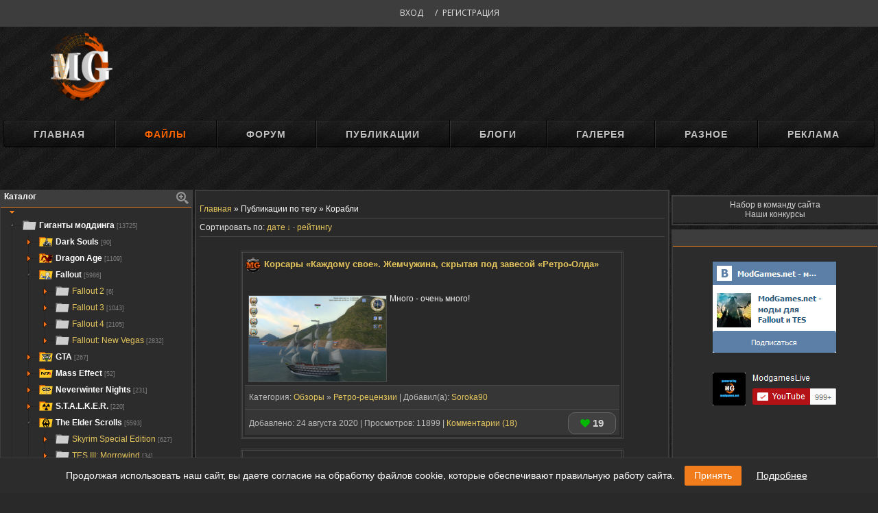

--- FILE ---
content_type: text/html; charset=utf-8
request_url: https://modgames.net/tag/%D0%9A%D0%BE%D1%80%D0%B0%D0%B1%D0%BB%D0%B8/
body_size: 7960
content:
<!DOCTYPE html>
<html lang="ru">
<head>
	<meta charset="utf-8">

	<title>Моды для Skyrim, Fallout 4, Fallout: New Vegas | ModGames.net</title>
	<meta name="description" lang="ru" content="Моды для Skyrim SE, моды для Fallout 4, Fallout: New Vegas, Dragon Age и других игр." />
	<meta property="og:description" content="Моды для Skyrim SE, моды для Fallout 4, Fallout: New Vegas, Dragon Age и других игр." />
	<meta name="keywords" lang="ru" content="Fallout 4 моды, моды для Fallout 4, Моды для Skyrim, Skyrim скачать, Fallout New Vegas моды, Fallout моды, Скайрим моды, моды Dragon Age, the elder scrolls skyrim, моды GTA, GTA 5 моды, Fallout, Fallout 4, Skyrim, Скайрим" />
	<meta property="og:keywords" content="Fallout 4 моды, моды для Fallout 4, Моды для Skyrim, Skyrim скачать, Fallout New Vegas моды, Fallout моды, Скайрим моды, моды Dragon Age, the elder scrolls skyrim, моды GTA, GTA 5 моды, Fallout, Fallout 4, Skyrim, Скайрим" />
	
    
	<link rel="alternate" type="application/rss+xml" title="ModGames.net - моды Skyrim, Fallout" href="https://modgames.net/rss.xml" />
	<link rel="image_src" href="https://modgames.net/templates/modgames/img/logo.png" />
	<meta property="og:image" content="https://modgames.net/templates/modgames/img/logo.png"/>
	<meta name="robots" content="noindex, nofollow">
	

	<meta name="document-state" content="Dynamic" />
	<meta name="viewport" content="width=device-width, initial-scale=1.0" />

	<meta name="yandex-verification" content="260bfd1964394f21" />

	<link rel="stylesheet" href="/min/templates/modgames/css/my.v85.css">
	<link rel="stylesheet" href="/min/templates/modgames/css/style.v85.css">
	<link rel="stylesheet" href="/min/templates/modgames/css/jstree.v85.css">
	<link rel="stylesheet" href="/min/templates/modgames/css/newyear.v85.css">
	<link rel="stylesheet" href="/min/templates/modgames/css/files.v85.css">
	
	
	

	
	<link rel="stylesheet" href="/min/templates/modgames/css/vid.v85.css">
	

	<!-- Yandex.RTB -->
	<script>window.yaContextCb=window.yaContextCb||[]</script>
	<script src="https://yandex.ru/ads/system/context.js" async></script>


	<script src="/templates/modgames/js/jquery.min.js"></script>
	<script src="/min/templates/modgames/js/helpers.v85.js"></script>
	<script src="/min/templates/modgames/js/catalog.v85.js"></script>
	<script src="/min/templates/modgames/js/jstree.v85.js"></script>

	


	<link rel="stylesheet" href="/min/templates/modgames/css/font-awesome.v85.css">
    <script>
<!--
var dle_login_hash = '';
var dle_lang       = 'ru';
//-->
</script>
</head>

<body>


<div class="bgr" style="position: relative; top: -1px">
	
	<div class="body">
				<!-- <middle> -->




<nav class="mini-profile-nav">

    <ul class="nav-links-top">
        <li><a rel="nofollow" id="go" class="nav-links login-popup" href="#login-form">Вход</a></li> /
        <li><a rel="nofollow" class="nav-links" href="/register/">Регистрация</a></li>
    </ul>
</nav>


<table width="100%" align="center">
    <tr>
        <!-- *** Логотип *** -->
        <td width="10%" align="center"><a href="/"><img class="logo-img1" title="ModGames.net - скачать моды, дополнения для игр!" src="/templates/modgames/img/LogoMG.png"></a></td>
        <td width="45%" align="center">
    </tr>
</table>


<hr class="hrmenu">
<ul id="menu"><li class="menu">
        <a href="/">Главная</a>
        <ul>
            
        </ul>
    </li>

    <li class="menu">
        <a href="/load/"><font color="FF6600">Файлы</font></a>
        <ul>
            
            <li>
                <a href="/search/">Поиск по сайту</a>
            </li>
            
        </ul>
    </li>
    <li class="menu">
        <a href="/forum">Форум</a>
        <ul>
            <li><a href="/forum/0-0-1-34">Новые сообщения</a></li>
            <li><a href="/forum/0-0-0-6">Поиск по форуму</a></li>
            
        </ul>
    </li>
    <li class="menu"><a href="/publ">Публикации</a>
        <ul>
            
            <li><a href="/publ/15">Новости сайта</a>
                <ul>
                    <li><a href="/publ/17">События</a></li>
                    <li><a href="/publ/18">Важные новости</a></li>
                    <li><a href="/publ/19">Конкурсы</a></li>
                </ul>
            </li>
            <li><a href="/publ/7">Обзоры</a>
                <ul>
                    <li><a href="/publ/10">Общая</a></li>
                    <li><a href="/publ/20">Рецензии</a></li>
                    <li><a href="/publ/23">Ретро-рецензии</a></li>
                </ul>
            </li>
            <li><a href="/publ/11">Обучающие статьи</a>
                <ul>
                    <li><a href="/publ/12">Общая</a>
                    <li><a href="/publ/24">Adobe Photoshop</a>
                    <li><a href="/publ/27">Для мододелов</a>
                </ul>
            </li>
            <li><a href="/publ/5">Новости модостроения</a></li>
            <li><a href="/publ/21">Новости игрового мира</a></li>
            <li><a href="/publ/6">Моды в разработке</a></li>
            <li><a href="/publ/13">Наши проекты</a></li>
            
        </ul>
    </li>
    <li class="menu"><a href="/blog">Блоги</a>
        <ul>
            
            
        </ul>
    </li>

    <li class="menu"><a href="/photo">Галерея</a>
        <ul>
            
            
        </ul>
    </li>

    <li class="menu"><a>Разное</a>
        <ul>
            <li><a href="/feedback/">Обратная связь</a></li>
            <li><a href="/rules.html">Правила сайта</a></li>
            <li><a href="/o-gruppakh-polzovatelej.html">О группах сайта</a></li>
            <li><a href="/forum/203">Наши конкурсы</a></li>
            <li><a href="/friends.html">Наши друзья</a></li>
            <li><a href="/informacija_dlja_pravoobladatelej.html">Правообладателям</a></li>
            <li><a target="_blank" href="/stat_chastju_nashej_komandy.html">Администрация</a></li>
            <li><a target="_blank" href="https://steamcommunity.com/groups/ModGames">Группа MG в Steam</a></li>
            <li><a target="_blank" href="https://vk.com/modgames"><img class="menuIMG" src="/templates/modgames/img/vk16_2.png" width="28" height="28"> Мы Вконтакте</a></li>

        </ul></li>

    <li><a href="#">Реклама</a></li>
</ul>

<noscript><center><span style="color:red">Внимание!</span> Для полноценной работы сайта необходимо включить JavaScript!<br><br></center></noscript>




				<br>
		<div class="big_banner" style="text-align: center;max-height: 280px;overflow: hidden;margin-bottom: 20px">
	<div class="container banner" id='div-ad-top'>
		<!-- /8612292/mg_top -->
		<div id='div-ad-top' style='margin: 0 auto 20px; text-align: center;'>
			<!-- Yandex.RTB R-A-454910-6 -->
			<div id="yandex_rtb_R-A-454910-6"></div>
			<script>window.yaContextCb.push(()=>{
                    Ya.Context.AdvManager.render({
                    renderTo: 'yandex_rtb_R-A-454910-6',
                    blockId: 'R-A-454910-6'
                })
                })</script>
		</div>
	</div>
</div>
				<div class="block-site-main">
						
						<div>
                            <table class="block-left">
    <!-- название блока, заголовок -->
    <tr><td align="center" valign="top" class="blockTop">
            <div class="block-titleL"><b>
                    Каталог
                </b></div>
            <div class="block-titleR"><a href="javascript:hlpr.toggleSrhMenu('srh-menu');"><img id="srh-menu.img" src="/templates/modgames/img/srh_in.png"></a></div>
        </td></tr>

    <!-- <поиск по каталогу> -->
    <tr><td id="srh-menu.td" class="blockSrhMenu">
            <div style="text-align: center; margin-top: 6px;"><input type="text" id="srh-treeview" maxlength="30" size="20" class="queryField"></div>
        </td></tr>
    <!-- </поиск> -->

    <tr><td class="blockBody"><!-- <bc> -->

            <div style="margin-top:-5px; margin-left:7px;"><img src="/templates/modgames/img/dn.png"></div>
            <div id="treeview" style="overflow: visible; border:0px solid silver; min-height:100px;"></div>

            <!-- категории -->

            <script>
                var uCatsOut = [];
                     /* --------------------------
                     [ treeview ]
                     uses: helpers, catalog
                     ---------------------------- */
                $(function () {
                    var to = false;
                    $('#srh-treeview').keyup(function () {
                        if (to) { clearTimeout(to); }

                        to = setTimeout(function () {
                            var value = $('#srh-treeview').val();
                            $('#treeview').jstree(true).search(value);
                            if (value.length < 2) {
                                $('#treeview').jstree('close_all');
                                $('#treeview').jstree('open_node', 'j1_1');
                            }
                        }, 250);
                    });


                    $.getJSON( "/ajax/jstree/", {module:"jstree", type: "load"}, function( data ) {
                        uCatsOut = data.uCatsOut;

                        $('#treeview')
                            .on('ready.jstree', function (e, data) {
                                //data.instance.get_node('j1_342').state = {'selected': true};
                                //data.instance.activate_node('j1_342');
                                //data.instance.open_node('j1_337');
                                //dada.instance.select_node('j1_339', true);

                                data.instance.open_node($_GET('sn'));
                                $('#treeview').jstree('select_node', $_GET('sn'), true);
                            })

                            .on('open_node.jstree', function (e, data) {
                                if (data.node.parent !== '#') {
                                    data.instance.open_node(data.node.parent);
                                }
                            })

                            .on('changed.jstree', function (e, data) {
                                //hlpr.setCookie('treeviewSelectItem', data.node.id);
                                if (data.node.a_attr.href !== '#')
                                    window.location = data.node.a_attr.href + '?sn=' + data.node.id;
                                else
                                    data.instance.open_node(data.node.id);
                            })
                            .on('hover_node.jstree', function(e, data) {
                                // $('#'+data.node.id).prop('title', data.instance.get_node($('#'+data.node.id)).li_attr.title);
                            })

                            .jstree({
                                'plugins': ['sort', 'search'],
                                'search': {'case_sensitive': false, 'show_only_matches': true, 'close_opened_onclear': true},
                                'core': {'data': tm.set('load')}
                            });
                    });
                });
            </script>

            <br>

            <br>
            <div align="center">
                <div class="searchForm">
                    <form onsubmit="this.sfSbm.disabled=true" method="get" style="margin:0" action="/search/">
                        <div align="center" class="schQuery">
                            <input type="text" name="q" maxlength="30" size="20" class="queryField">
                        </div>
                        <div align="center" class="schBtn">
                            <input type="submit" class="searchSbmFl" name="sfSbm" value="Найти">
                        </div>
                    </form>
                </div>
            </div>
            <br>
            <!-- </bc> --></td>
</table>

						</div>
						
							
							<div class="conBody  ">
								
										<br><table border="0" cellpadding="0" cellspacing="0" width="100%">
											<tbody><tr><td>
													<span itemscope="" itemprop="itemListElement" itemtype="http://schema.org/ListItem"><a href="/" itemprop="item" title='Главная'><span itemprop="name">Главная</span><meta itemprop="position" content="0"></a> »
													Публикации по тегу » Корабли
</td></tr></tbody></table><hr>
								
								
								
								
										
                                        Сортировать по: <span class="sortBlock23">
    <a href="/tag/%D0%9A%D0%BE%D1%80%D0%B0%D0%B1%D0%BB%D0%B8/?sort=pub_date&amp;sort-dir=asc" class="catSortLink darr type active from">дате</a><a href="/tag/%D0%9A%D0%BE%D1%80%D0%B0%D0%B1%D0%BB%D0%B8/?sort=rating" class="catSortLink darr type ">рейтингу</a>
<hr><br>
										
                                        <div class="modding-list lists"><table border="0" cellpadding="0" cellspacing="0" width="100%" class="eBlock">
	<tr>
		<td class="eBlockRate">
			<div class="eTitle">
				<img align="absMiddle" Title="" height="24" width="24" src="/templates/modgames/img/IconsForFiles/mg.png">

				<a href="https://modgames.net/publ/obzory/retro_recenzii/zhemchuzhina_skrytaja_pod_zavesoj_retro_olda_korsary_kazhdomu_svoe/23-1-0-4535" class="entryLink" >Корсары «Каждому свое». Жемчужина, скрытая под завесой «Ретро-Олда»</a>
			</div><br>
			<div class="eMessageText" style="text-align:left;clear:both;padding-top:2px;padding-bottom:2px;">
				<div class="fileSet">
					<br>
					<a class="ulightbox" title="" href="//cs2.modgames.net/images/78262bb0984e6c706e91f4df4a35821ab7cbd1af26d3bc79477ad4837dbefcba.jpg" target="_blank">
						<img class="imgFile" alt="" src="//cs2.modgames.net/images/480x270/78262bb0984e6c706e91f4df4a35821ab7cbd1af26d3bc79477ad4837dbefcba.jpg" width="480"></a>
					
					Много - очень много!</div>
				<br><br>
			</div>
			<div class="eDetails" style="clear:both;">
				&nbsp;&nbsp;Категория: <a href="https://modgames.net/publ/obzory/7">Обзоры</a> » <a href="https://modgames.net/publ/obzory/retro_recenzii/23">Ретро-рецензии</a> |
				Добавил(a): <a rel="nofollow" target="_blank" href="/user/Soroka90/">Soroka90</a>

			</div>
			<div class="eDetails" style="clear:both;">&nbsp;&nbsp;Добавлено: 24 августа 2020
				
				| Просмотров: 11899
				| <a rel="nofollow" href="https://modgames.net/publ/obzory/retro_recenzii/zhemchuzhina_skrytaja_pod_zavesoj_retro_olda_korsary_kazhdomu_svoe/23-1-0-4535#comments">Комментарии (18)</a>
                
<div class="files-likes">
	<b title="Всего материал понравился 19 пользователям"><i class="fa fa-heart fa-2x" aria-hidden="true"></i> 19</b>
</div>


				
				
			</div>
		</td>
	</tr>
</table><br /><table border="0" cellpadding="0" cellspacing="0" width="100%" class="eBlock">
	<tr><td class="eBlockSpace">&nbsp;</td></tr>
	<tr><td class="eBlockRate">
			<table class="eTitle" cellpadding="0" cellspacing="0" width="100%" height="32">
				<tr>
					<td width="32">
						<img height="32" width="32" Title="" src="/templates/modgames/img/IconsForFiles/mg.png">
					</td>
					<td><b>
							<a href="https://modgames.net/load/korsary/1/parusa_dlja_anglijskogo_linkora/293-1-0-24844" class="entryLink" >Паруса для английского &quot;Линкора&quot; </a>
					</b>
					</td>

					<td width="24">
						<img title="Русская версия" align="absMiddle" height="24" width="24" src="/templates/modgames/img/IconsForFiles/Rus.png">
						
					</td>

				</tr>
			</table>
			<div class="eMessageFile">
				<br>
				<a class="ulightbox" title="" href="//cs2.modgames.net/images/2bbcbe7bfe8243f99832818ea9d5a738177e430882a6fdd3af22bace07658de8.jpg" target="_blank">
					<img class="imgFile" alt="" src="//cs2.modgames.net/images/480x270/2bbcbe7bfe8243f99832818ea9d5a738177e430882a6fdd3af22bace07658de8.jpg" width="480"></a>
				<br><br>
				Доработка парусов для английского &quot;Мановара&quot;!
				<br><br>
			</div>
			<div class="eDetails file-details-top" style="clear:both;">
				&nbsp;&nbsp;Категория: <a href="https://modgames.net/load/korsary/291">Корсары</a> » <a href="https://modgames.net/load/korsary/1/293">Корабли</a>
			</div>
			<div class="eDetails" style="clear:both;">
				&nbsp;&nbsp;<i class="fa fa-calendar-check-o" aria-hidden="true"></i> 24 августа 2020
			</div>
			<div class="eDetails" style="clear:both;">

				&nbsp;
				<a rel="nofollow" target="_blank" href="/user/Soroka90/"><img style="border-radius:50%;float: left;margin-left: 10px;margin-right: -7px;" alt="" src="/templates/modgames/img/no-ava.png" width="28px" height="28px"> Soroka90</a>
				
				&nbsp;&nbsp;<span title="Количество просмотров" class="files-details-bottom"><i class="fa fa-eye" aria-hidden="true"></i> 694 </span>

				<span title="Количество скачиваний" class="files-details-bottom"><a rel="nofollow" href="https://modgames.net/load/korsary/1/parusa_dlja_anglijskogo_linkora/293-1-0-24844#Files"><i class="fa fa-download" aria-hidden="true"></i> 7 </span>

				<span title="Комментарии" class="files-details-bottom"><a rel="nofollow" href="https://modgames.net/load/korsary/1/parusa_dlja_anglijskogo_linkora/293-1-0-24844#comments"><i class="fa fa-comment-o" aria-hidden="true"></i> 0</a></span>
				

                
<div class="files-likes">
	<b title="Всего материал понравился 1 пользователям"><i class="fa fa-heart fa-2x" aria-hidden="true"></i> 1</b>
</div>


				
				
			</div></td></tr>
</table><br><table border="0" cellpadding="0" cellspacing="0" width="100%" class="eBlock">
	<tr><td class="eBlockSpace">&nbsp;</td></tr>
	<tr><td class="eBlockRate">
			<table class="eTitle" cellpadding="0" cellspacing="0" width="100%" height="32">
				<tr>
					<td width="32">
						<img height="32" width="32" Title="" src="/templates/modgames/img/IconsForFiles/mg.png">
					</td>
					<td><b>
							<a href="https://modgames.net/load/korsary/1/apgrejd_parusov_dlja_nashej_boevoj_mashiny/293-1-0-24786" class="entryLink" >Апгрейд парусов для нашей боевой машины! Корсары ККС! <span style="color:#808080;" id="versionMM">vV.1.0.2</span></a>
					</b>
					</td>

					<td width="24">
						<img title="Русская версия" align="absMiddle" height="24" width="24" src="/templates/modgames/img/IconsForFiles/Rus.png">
						
					</td>

				</tr>
			</table>
			<div class="eMessageFile">
				<br>
				<a class="ulightbox" title="" href="//cs2.modgames.net/images/6d595665be09fea094df9a6f450254fa43e0457c8ad642830225438a6e0a0a7e.jpg" target="_blank">
					<img class="imgFile" alt="" src="//cs2.modgames.net/images/480x270/6d595665be09fea094df9a6f450254fa43e0457c8ad642830225438a6e0a0a7e.jpg" width="480"></a>
				<br><br>
				Меняет мачты фрегата добавляя третью рею!
				<br><br>
			</div>
			<div class="eDetails file-details-top" style="clear:both;">
				&nbsp;&nbsp;Категория: <a href="https://modgames.net/load/korsary/291">Корсары</a> » <a href="https://modgames.net/load/korsary/1/293">Корабли</a>
			</div>
			<div class="eDetails" style="clear:both;">
				&nbsp;&nbsp;<i class="fa fa-calendar-check-o" aria-hidden="true"></i> 24 июля 2020
			</div>
			<div class="eDetails" style="clear:both;">

				&nbsp;
				<a rel="nofollow" target="_blank" href="/user/Soroka90/"><img style="border-radius:50%;float: left;margin-left: 10px;margin-right: -7px;" alt="" src="/templates/modgames/img/no-ava.png" width="28px" height="28px"> Soroka90</a>
				
				&nbsp;&nbsp;<span title="Количество просмотров" class="files-details-bottom"><i class="fa fa-eye" aria-hidden="true"></i> 148 </span>

				<span title="Количество скачиваний" class="files-details-bottom"><a rel="nofollow" href="https://modgames.net/load/korsary/1/apgrejd_parusov_dlja_nashej_boevoj_mashiny/293-1-0-24786#Files"><i class="fa fa-download" aria-hidden="true"></i> 34 </span>

				<span title="Комментарии" class="files-details-bottom"><a rel="nofollow" href="https://modgames.net/load/korsary/1/apgrejd_parusov_dlja_nashej_boevoj_mashiny/293-1-0-24786#comments"><i class="fa fa-comment-o" aria-hidden="true"></i> 0</a></span>
				

                
<div class="files-likes">
	<b title="Всего материал понравился 1 пользователям"><i class="fa fa-heart fa-2x" aria-hidden="true"></i> 1</b>
</div>


				
				
			</div></td></tr>
</table><br></div>
                                        <table border="0" cellpadding="0" cellspacing="0" width="100%">
    <tr>
        <td width="60%">В категории материалов: <b>3</b><br />Показано материалов: <b>1 - 3</b></td>
    </tr>
</table>
							</div>
							
						

						<div>
                            
<div class="banner-column" id='div-ad-right' style="max-width: 300px;overflow: hidden;">
	<!-- Yandex.RTB R-A-454910-7 -->
	<div id="yandex_rtb_R-A-454910-7"></div>
	<script>window.yaContextCb.push(()=>{
            Ya.Context.AdvManager.render({
            renderTo: 'yandex_rtb_R-A-454910-7',
            blockId: 'R-A-454910-7'
        })
        })</script>
</div>


<table class="block-right">
    <tr>
        <td class="blockBody joinblock">
            <span class="joinus">
            <a href="/forum/201">Набор в команду сайта</a><br>

            <a href="/forum/203">Наши конкурсы</a>

            </span>
        </td>
    </tr>
    <tr><td class="blockBot"></td></tr>
</table>



<!-- Начало информера соцсетей -->
    <table class="block-right">
        <tr><td align="center" valign="top" class="blockTop"><b><!-- <bt> --><!-- </bt> --></b></td></tr>
        <tr><td class="blockBody"><br>
                <div align="center">




                    <a href="http://vk.com/modgames" target="_blank"><img border="0" align="absmiddle" src="/templates/modgames/img/MGVK.png"></a>
                    <br><br> <a href="https://www.youtube.com/user/ModgamesLive/videos" target="_blank"><img border="0" align="absmiddle" src="/templates/modgames/img/MGYouTube.png"></a>
                    <br>



                    <iframe style="width:100%;" src="https://discordapp.com/widget?id=257798069049884672&theme=dark&username=$USERNAME$" width="245" height="160" allowtransparency="true" frameborder="0"></iframe>

                    <style type="text/css">
                        .widget-body {display:none;}
                        .widget-channel {display:none !important;}
                        .widget-members-online {display:none;}
                    </style>

                    <br><br>
            </td></tr>
        <tr><td class="blockBot"></td></tr>
    </table>
    <!-- Конец информера соцсетей -->

						</div>
						
				</div>
				<!-- </middle> -->
                <br><br><br><br>
<!--LiveInternet counter--><script type="text/javascript"><!--
    new Image().src = "//counter.yadro.ru/hit?r"+
        escape(document.referrer)+((typeof(screen)=="undefined")?"":
            ";s"+screen.width+"*"+screen.height+"*"+(screen.colorDepth?
                screen.colorDepth:screen.pixelDepth))+";u"+escape(document.URL)+
        ";"+Math.random();//--></script><!--/LiveInternet-->
<div id="footer">
    <div class="footer-information">
        <b>Что такое Modgames.net?</b><br><br>
        <span>Modgames.net</span> - это портал, где мы с вашей помощью собираем лучшие модификации к популярным играм. Мы начали свой путь в начале 2010го года, специализируясь на модификациях к Fallout 3 и Dragon Age: Origins. Теперь в нашей базе собраны тысячи качественных и переведенных на русский язык модификаций для популярных игр последних лет.
    </div>
    <div class="footer-links">
        <b>Ссылки</b>
        <ul>
            <li><a href="/index/0-28">Реклама и сотрудничество</a></li>
            <li><a href="/index/0-35">Правообладателям</a></li>
            <li><a href="/rules.html">Правила сайта</a></li>
            <li><a href="/forum/198-4464-1">Техподдержка</a></li>
            <li><a href="/index/0-14">Наша команда</a></li>
        </ul>
    </div>
    <div class="footer-stats">
        <b>Статистика</b><br><br>
        <div>
            <!--LiveInternet logo--><a href="//www.liveinternet.ru/click"
                                       target="_blank"><img src="//counter.yadro.ru/logo?17.6"
                                                            title="LiveInternet: показано число просмотров за 24 часа, посетителей за 24 часа и за сегодня"
                                                            alt="" border="0" width="88" height="31"/></a><!--/LiveInternet-->
            <!-- Global site tag (gtag.js) - Google Analytics -->
            <script async src="https://www.googletagmanager.com/gtag/js?id=UA-149480440-1"></script>
            <script>
                window.dataLayer = window.dataLayer || [];
                function gtag(){dataLayer.push(arguments);}
                gtag('js', new Date());

                gtag('config', 'UA-149480440-1');
            </script>
            <!-- Yandex.Metrika counter --> <script type="text/javascript" > (function(m,e,t,r,i,k,a){m[i]=m[i]||function(){(m[i].a=m[i].a||[]).push(arguments)}; m[i].l=1*new Date();k=e.createElement(t),a=e.getElementsByTagName(t)[0],k.async=1,k.src=r,a.parentNode.insertBefore(k,a)}) (window, document, "script", "https://mc.yandex.ru/metrika/tag.js", "ym"); ym(55512739, "init", { clickmap:true, trackLinks:true, accurateTrackBounce:true }); </script> <noscript><div><img src="https://mc.yandex.ru/watch/55512739" style="position:absolute; left:-9999px;" alt="" /></div></noscript> <!-- /Yandex.Metrika counter -->

        </div>
    </div>
    <div class="footer-copyright">
        <span>ModGames © 2010 - 2022.</span> Полное или частичное копирование материалов возможно только с разрешения автора материала при наличии активной ссылки на источник.
    </div>
</div>
			</div>
	
	
	
	
	
	<form id="login-form" method="post" class="mfp-hide white-popup">
		<div class="popup-caption">Войти</div>
		<div class="popup-body">
			<input name="login" type="hidden" id="login" value="submit">
			<div class="field">
				<input placeholder="Логин" name="login_name" type="text">
			</div>
			<div class="field">
				<input placeholder="Пароль" name="login_password" type="password">
			</div>
			
			<div class="field">
				<label>Подтвердите, что вы не робот:</label>
				<div class="g-recaptcha" data-sitekey="6LfMgM8ZAAAAAPONNVT2QkAJSQqXIWekENqDv7U8"></div>
			</div>
			

			<a href="/lostpassword/" class="forget" rel="nofollow">восстановить пароль</a>

			<div class="login-btns">
				<input type="submit" class="btn btn-org" value="Вход">
				<a href="/register/" class="btn btn-opacity--white" rel="nofollow"><span>Регистрация</span></a>
			</div>
		</div>
		<button title="Close (Esc)" type="button" class="mfp-close"></button>
	</form>
</div>

<link href="/min/templates/modgames/css/magnific-popup.v85.css" rel="stylesheet" type="text/css" />
<script src="/min/templates/modgames/js/jquery.magnific-popup.v85.js"></script>

<script src="/min/templates/modgames/js/common.v85.js"></script>
<script src="/min/language/ru/lng.v85.js"></script>



















<script src='https://www.google.com/recaptcha/api.js'></script>









<link rel="stylesheet" href="/min/templates/modgames/css/jquery.cookieBar.v85.css">
<script src="/min/templates/modgames/js/jquery.cookieBar.v85.js"></script>
<script>$(function() { $.cookieBar({language:'ru', style:'bottom', privacy: false, infoLink: '//modgames.net/policy', infoTarget:'_blank'});});</script>
</body></html>

--- FILE ---
content_type: text/html; charset=UTF-8
request_url: https://modgames.net/ajax/jstree/?module=jstree&type=load
body_size: 7903
content:
{"uCatsOut":[["28",0,0,"Titan Quest: Immortal Throne","","\/load\/titan_quest_immortal_throne\/77","7"],["30","28",0,"\u041c\u043e\u0434\u044b","","\/load\/titan_quest_immortal_throne\/titan_quest_immortal_throne\/79","7"],["31",0,0,"The Witcher 2: Assassins of Kings","","\/load\/the_witcher_2_assassins_of_kings\/144","36"],["32","31",0,"\u0418\u043d\u0441\u0442\u0440\u0443\u043c\u0435\u043d\u0442\u0430\u0440\u0438\u0439","","\/load\/the_witcher_2_assassins_of_kings\/1\/244","2"],["33","31",0,"\u0413\u0435\u0439\u043c\u043f\u043b\u0435\u0439","","\/load\/the_witcher_2_assassins_of_kings\/gejmplej\/145","8"],["34","31",0,"\u0420\u0435\u043f\u043b\u0435\u0439\u0441\u0435\u0440\u044b","","\/load\/the_witcher_2_assassins_of_kings\/replejsery\/146","26"],["39",0,0,"The Witcher","","\/load\/the_witcher\/201","19"],["40","39",0,"\u0418\u043d\u0441\u0442\u0440\u0443\u043c\u0435\u043d\u0442\u0430\u0440\u0438\u0439","","\/load\/the_witcher\/1\/208","1"],["41","39",0,"\u0413\u0435\u0439\u043c\u043f\u043b\u0435\u0439","","\/load\/the_witcher\/gejmplej\/202","6"],["42","39",0,"\u0420\u0435\u043f\u0440\u0435\u0439\u0441\u0435\u0440\u044b","","\/load\/the_witcher\/reprejsery\/203","10"],["44","39",0,"\u041e\u0440\u0443\u0436\u0438\u0435","","\/load\/the_witcher\/oruzhie\/205","1"],["45","39",0,"\u0411\u0440\u043e\u043d\u044f","","\/load\/the_witcher\/bronja\/206","1"],["47",0,0,"Fallout 4","","\/load\/fallout_4\/364","2105"],["48","47",0,"\u0418\u043d\u0441\u0442\u0440\u0443\u043c\u0435\u043d\u0442\u0430\u0440\u0438\u0439","","\/load\/fallout_4\/instrumentarij\/433","31"],["49","47",0,"\u0410\u043d\u0438\u043c\u0430\u0446\u0438\u0438","","\/load\/fallout_4\/animacii\/423","17"],["50","47",0,"\u0410\u0443\u0434\u0438\u043e","","\/load\/fallout_4\/audio\/424","19"],["51","47",0,"\u0411\u0430\u0433\u0444\u0438\u043a\u0441\u044b","","\/load\/fallout_4\/bagfiksy\/487","27"],["52","47",0,"\u0411\u0440\u043e\u043d\u044f","","\/load\/fallout_4\/bronja\/406","194"],["53","47",0,"\u0413\u0435\u0439\u043c\u043f\u043b\u0435\u0439","","\/load\/fallout_4\/gejmplej\/407","243"],["54","47",0,"\u0413\u043b\u043e\u0431\u0430\u043b\u044c\u043d\u044b\u0435","","\/load\/fallout_4\/globalnye\/425","14"],["55","47",0,"\u0413\u0440\u0430\u0444\u0438\u043a\u0430 \u0438 ENB","","\/load\/fallout_4\/grafika_i_enb\/442","18"],["56","47",0,"\u0414\u043e\u043c\u0430 \u0434\u043b\u044f \u0438\u0433\u0440\u043e\u043a\u0430","","\/load\/fallout_4\/doma_dlja_igroka\/430","117"],["57","47",0,"\u0418\u043d\u0442\u0435\u0440\u0444\u0435\u0439\u0441","","\/load\/fallout_4\/interfejs\/426","68"],["58","47",0,"\u0418\u043d\u0444\u043e\u0440\u043c\u0430\u0446\u0438\u044f","","\/load\/fallout_4\/informacija\/420","3"],["59","47",0,"\u041a\u0432\u0435\u0441\u0442\u044b","","\/load\/fallout_4\/kvesty\/429","64"],["60","47",0,"\u041b\u043e\u043a\u0430\u0446\u0438\u0438","","\/load\/fallout_4\/lokacii\/431","113"],["61","47",0,"\u041c\u0438\u0440 \u0438 \u043e\u043a\u0440\u0443\u0436\u0435\u043d\u0438\u0435","","\/load\/fallout_4\/mir_i_okruzhenie\/488","42"],["62","47",0,"\u041c\u043e\u0434\u0435\u043b\u0438 \u0438 \u0442\u0435\u043a\u0441\u0442\u0443\u0440\u044b","","\/load\/fallout_4\/modeli_i_tekstury\/434","170"],["63","47",0,"\u041e\u0440\u0443\u0436\u0438\u0435","","\/load\/fallout_4\/oruzhie\/405","203"],["64","47",0,"\u041e\u0434\u0435\u0436\u0434\u0430","","\/load\/fallout_4\/odezhda\/428","117"],["65","47",0,"\u041f\u0435\u0440\u0441\u043e\u043d\u0430\u0436\u0438","","\/load\/fallout_4\/personazhi\/435","22"],["66","47",0,"\u041f\u043e\u0441\u0435\u043b\u0435\u043d\u0438\u044f \u0438 \u0441\u0442\u0440\u043e\u0438\u0442\u0435\u043b\u044c\u0441\u0442\u0432\u043e","","\/load\/fallout_4\/poselenija_i_stroitelstvo\/444","406"],["67","47",0,"\u041f\u0440\u0435\u0434\u043c\u0435\u0442\u044b","","\/load\/fallout_4\/predmety\/437","44"],["68","47",0,"\u0420\u0430\u0434\u0438\u043e","","\/load\/fallout_4\/radio\/432","32"],["69","47",0,"\u0421\u043f\u0443\u0442\u043d\u0438\u043a\u0438","","\/load\/fallout_4\/sputniki\/427","69"],["70","47",0,"\u0421\u0443\u0449\u0435\u0441\u0442\u0432\u0430","","\/load\/fallout_4\/sushhestva\/439","34"],["71","47",0,"\u0424\u0440\u0430\u043a\u0446\u0438\u0438","","\/load\/fallout_4\/frakcii\/438","13"],["72","47",0,"\u0427\u0438\u0442\u0435\u0440\u0441\u0442\u0432\u043e","","\/load\/fallout_4\/chiterstvo\/443","21"],["73","47",0,"\u0422\u0443\u0442\u043e\u0440\u0438\u0430\u043b\u044b","","\/load\/fallout_4\/tutorialy\/436","4"],["74",0,0,"The Witcher 3: Wild Hunt","","\/load\/the_witcher_3_wild_hunt\/417","122"],["75","74",0,"\u0413\u0435\u0439\u043c\u043f\u043b\u0435\u0439","","\/load\/the_witcher_3_wild_hunt\/gejmplej\/418","57"],["76","74",0,"\u041e\u0440\u0443\u0436\u0438\u0435 \u0438 \u0431\u0440\u043e\u043d\u044f","","\/load\/the_witcher_3_wild_hunt\/oruzhie_i_bronja\/450","16"],["77","74",0,"\u0413\u0440\u0430\u0444\u0438\u0447\u0435\u0441\u043a\u0438\u0435 \u043c\u043e\u0434\u0438\u0444\u0438\u043a\u0430\u0446\u0438\u0438","","\/load\/the_witcher_3_wild_hunt\/graficheskie_modifikacii\/446","3"],["78","74",0,"\u0422\u0435\u043a\u0441\u0442\u0443\u0440\u044b \u0438 \u043c\u043e\u0434\u0435\u043b\u0438","","\/load\/the_witcher_3_wild_hunt\/tekstury_i_modeli\/449","16"],["79","74",0,"\u0420\u0435\u043f\u043b\u0435\u0439\u0441\u0435\u0440\u044b","","\/load\/the_witcher_3_wild_hunt\/replejsery\/447","17"],["80","74",0,"\u0424\u0438\u043a\u0441\u044b \u0438 \u0438\u0441\u043f\u0440\u0430\u0432\u043b\u0435\u043d\u0438\u044f","","\/load\/the_witcher_3_wild_hunt\/fiksy_i_ispravlenija\/448","9"],["81","74",0,"\u0418\u043d\u0441\u0442\u0440\u0443\u043c\u0435\u043d\u0442\u0430\u0440\u0438\u0439","","\/load\/the_witcher_3_wild_hunt\/utility\/419","4"],["82",0,0,"Mass Effect","","\/load\/1\/51","52"],["83","82",0,"\u0418\u043d\u0441\u0442\u0440\u0443\u043c\u0435\u043d\u0442\u0430\u0440\u0438\u0439","","\/load\/1\/1\/168","4"],["84","82",0,"Mass Effect","","\/load\/1\/masseffect\/52","5"],["85","82",0,"Mass Effect II","","\/load\/1\/masseffectii\/53","10"],["86","82",0,"Mass Effect III","","\/load\/1\/mass_effect_iii\/296","26"],["87","82",0,"Mass Effect: Andromeda","","\/load\/1\/mass_effect_andromeda\/501","7"],["88",0,0,"Skyrim Special Edition","","\/load\/skyrim_special_edition\/457","627"],["89","88",0,"\u0418\u043d\u0441\u0442\u0440\u0443\u043c\u0435\u043d\u0442\u0430\u0440\u0438\u0439","","\/load\/skyrim_special_edition\/instrumentarij\/458","13"],["90","88",0,"\u0410\u043d\u0438\u043c\u0430\u0446\u0438\u0438","","\/load\/skyrim_special_edition\/animacii\/470","9"],["91","88",0,"\u0411\u0440\u043e\u043d\u044f","","\/load\/skyrim_special_edition\/bronja\/462","52"],["92","88",0,"\u0411\u0440\u043e\u043d\u044f \u0434\u043b\u044f CBBE\/UNP\/LB","","\/load\/skyrim_special_edition\/bronja_dlja_cbbe_unp_lb\/463","22"],["93","88",0,"\u0413\u043b\u043e\u0431\u0430\u043b\u044c\u043d\u044b\u0435","","\/load\/skyrim_special_edition\/globalnye\/478","12"],["94","88",0,"\u0413\u0435\u0439\u043c\u043f\u043b\u0435\u0439","","\/load\/skyrim_special_edition\/gejmplej\/459","81"],["95","88",0,"\u0413\u0440\u0430\u0444\u0438\u043a\u0430","","\/load\/skyrim_special_edition\/grafika\/471","53"],["96","88",0,"\u0414\u043e\u043c\u0430","","\/load\/skyrim_special_edition\/doma\/474","30"],["97","88",0,"\u0417\u0432\u0443\u043a\u0438 \u0438 \u0430\u0443\u0434\u0438\u043e","","\/load\/skyrim_special_edition\/zvuki_i_audio\/482","4"],["98","88",0,"\u0418\u0437\u043c\u0435\u043d\u0435\u043d\u043d\u044b\u0435 \u043b\u043e\u043a\u0430\u0446\u0438\u0438","","\/load\/skyrim_special_edition\/izmenennye_lokacii\/481","8"],["99","88",0,"\u0418\u043d\u0441\u0442\u0440\u0443\u043a\u0446\u0438\u0438","","\/load\/skyrim_special_edition\/instrukcii\/479","1"],["100","88",0,"\u0418\u043d\u0442\u0435\u0440\u0444\u0435\u0439\u0441","","\/load\/skyrim_special_edition\/interfejs\/472","21"],["101","88",0,"\u041a\u0432\u0435\u0441\u0442\u044b","","\/load\/skyrim_special_edition\/kvesty\/466","38"],["102","88",0,"\u041a\u043e\u043c\u043f\u0430\u043d\u044c\u043e\u043d\u044b","","\/load\/skyrim_special_edition\/kompanony\/467","23"],["103","88",0,"\u041c\u0430\u0433\u0438\u044f","","\/load\/skyrim_special_edition\/magija\/460","15"],["104","88",0,"\u041c\u0438\u0440 \u0438 \u043e\u043a\u0440\u0443\u0436\u0435\u043d\u0438\u0435","","\/load\/skyrim_special_edition\/mir_i_okruzhenie\/486","12"],["105","88",0,"\u041c\u043e\u0434\u0435\u043b\u0438 \u0438 \u0442\u0435\u043a\u0441\u0442\u0443\u0440\u044b","","\/load\/skyrim_special_edition\/modeli_i_tekstury\/484","17"],["106","88",0,"\u041d\u043e\u0432\u044b\u0435 \u043b\u043e\u043a\u0430\u0446\u0438\u0438","","\/load\/skyrim_special_edition\/novye_lokacii\/475","16"],["107","88",0,"\u041e\u0434\u0435\u0436\u0434\u0430","","\/load\/skyrim_special_edition\/odezhda\/464","17"],["108","88",0,"\u041e\u0440\u0443\u0436\u0438\u0435","","\/load\/skyrim_special_edition\/oruzhie\/461","66"],["109","88",0,"\u041f\u0430\u0442\u0447\u0438 \u0438 \u0438\u0441\u043f\u0440\u0430\u0432\u043b\u0435\u043d\u0438\u044f","","\/load\/skyrim_special_edition\/patchi_i_ispravlenija\/480","16"],["110","88",0,"\u041f\u0435\u0440\u0441\u043e\u043d\u0430\u0436\u0438","","\/load\/skyrim_special_edition\/personazhi\/483","3"],["111","88",0,"\u041f\u0440\u0435\u0434\u043c\u0435\u0442\u044b","","\/load\/skyrim_special_edition\/predmety\/465","26"],["112","88",0,"\u041f\u0440\u043e\u0438\u0437\u0432\u043e\u0434\u0438\u0442\u0435\u043b\u044c\u043d\u043e\u0441\u0442\u044c","","\/load\/skyrim_special_edition\/proizvoditelnost\/489","2"],["113","88",0,"\u0420\u0435\u043f\u043b\u0435\u0439\u0441\u0435\u0440\u044b","","\/load\/skyrim_special_edition\/replejsery\/469","17"],["114","88",0,"\u0420\u0435\u043f\u043b\u0435\u0439\u0441\u0435\u0440\u044b \u0442\u0435\u043b","","\/load\/skyrim_special_edition\/replejsery_tel\/476","9"],["115","88",0,"\u0420\u0430\u0441\u044b \u0438 \u0432\u043d\u0435\u0448\u043d\u043e\u0441\u0442\u044c","","\/load\/skyrim_special_edition\/rasy_i_vneshnost\/473","18"],["116","88",0,"\u0421\u0443\u0449\u0435\u0441\u0442\u0432\u0430","","\/load\/skyrim_special_edition\/sushhestva\/468","6"],["117","88",0,"\u0427\u0438\u0442\u0435\u0440\u0441\u043a\u0438\u0435 \u043f\u0440\u0435\u0434\u043c\u0435\u0442\u044b \/ \u041f\u0440\u043e\u0447\u0435\u0435","","\/load\/skyrim_special_edition\/chiterskie_predmety_prochee\/477","20"],["118",0,0,"TES V: Skyrim","","\/load\/tes_v_skyrim\/246","4383"],["119","118",0,"\u0418\u043d\u0441\u0442\u0440\u0443\u043c\u0435\u043d\u0442\u0430\u0440\u0438\u0439","","\/load\/tes_v_skyrim\/1\/257","74"],["120","118",0,"\u0413\u0435\u0439\u043c\u043f\u043b\u0435\u0439","","\/load\/tes_v_skyrim\/gejmplej\/247","543"],["121","118",0,"\u041c\u0430\u0433\u0438\u044f","","\/load\/tes_v_skyrim\/magija\/277","179"],["122","118",0,"\u041e\u0440\u0443\u0436\u0438\u0435","","\/load\/tes_v_skyrim\/oruzhie\/248","590"],["123","118",0,"\u0411\u0440\u043e\u043d\u044f","","\/load\/tes_v_skyrim\/bronja\/249","403"],["124","118",0,"\u0411\u0440\u043e\u043d\u044f \u0434\u043b\u044f CBBE\/UNP\/LB","","\/load\/tes_v_skyrim\/1\/306","224"],["125","118",0,"\u041e\u0434\u0435\u0436\u0434\u0430","","\/load\/tes_v_skyrim\/odezhda\/276","144"],["126","118",0,"\u041f\u0440\u0435\u0434\u043c\u0435\u0442\u044b","","\/load\/tes_v_skyrim\/predmety\/304","114"],["127","118",0,"\u041a\u0432\u0435\u0441\u0442\u044b","","\/load\/tes_v_skyrim\/kvesty\/250","142"],["128","118",0,"\u041a\u043e\u043c\u043f\u0430\u043d\u044c\u043e\u043d\u044b","","\/load\/tes_v_skyrim\/kompanony\/251","265"],["129","118",0,"\u0421\u0443\u0449\u0435\u0441\u0442\u0432\u0430","","\/load\/tes_v_skyrim\/sushhestva\/305","80"],["130","118",0,"\u0420\u0435\u043f\u043b\u0435\u0439\u0441\u0435\u0440\u044b","","\/load\/tes_v_skyrim\/replejsery\/252","602"],["131","118",0,"\u0410\u043d\u0438\u043c\u0430\u0446\u0438\u0438","","\/load\/tes_v_skyrim\/animacii\/314","37"],["132","118",0,"\u0413\u0440\u0430\u0444\u0438\u0447\u0435\u0441\u043a\u0438\u0435 \u043c\u043e\u0434\u0438\u0444\u0438\u043a\u0430\u0446\u0438\u0438","","\/load\/tes_v_skyrim\/graficheskie_modifikacii\/279","156"],["133","118",0,"\u0418\u043d\u0442\u0435\u0440\u0444\u0435\u0439\u0441","","\/load\/tes_v_skyrim\/interfejs\/255","45"],["134","118",0,"\u0420\u0430\u0441\u044b \u0438 \u043a\u043e\u0441\u043c\u0435\u0442\u0438\u0447\u0435\u0441\u043a\u0438\u0435 \u043c\u043e\u0434\u0438\u0444\u0438\u043a\u0430\u0446\u0438\u0438","","\/load\/tes_v_skyrim\/rasy_i_kosmeticheskie_modifikacii\/253","186"],["135","118",0,"\u0414\u043e\u043c\u0430 \u0438 \u043b\u043e\u043a\u0430\u0446\u0438\u0438","","\/load\/tes_v_skyrim\/doma_i_lokacii\/254","458"],["136","118",0,"\u0420\u0435\u043f\u043b\u0435\u0439\u0441\u0435\u0440\u044b \u0442\u0435\u043b","","\/load\/tes_v_skyrim\/replejsery_tel\/256","28"],["137","118",0,"\u0427\u0438\u0442\u0435\u0440\u0441\u043a\u0438\u0435 \u043f\u0440\u0435\u0434\u043c\u0435\u0442\u044b\/\u041f\u0440\u043e\u0447\u0435\u0435","","\/load\/tes_v_skyrim\/chiterskie_predmety_prochee\/278","109"],["139","118",0,"\u0418\u043d\u0441\u0442\u0440\u0443\u043a\u0446\u0438\u0438","","\/load\/tes_v_skyrim\/instrukcii\/409","4"],["140",0,0,"TES IV: Oblivion","","\/load\/1\/42","549"],["141","140",0,"\u0418\u043d\u0441\u0442\u0440\u0443\u043c\u0435\u043d\u0442\u0430\u0440\u0438\u0439","","\/load\/1\/1\/161","11"],["142","140",0,"\u0413\u0435\u0439\u043c\u043f\u043b\u0435\u0439","","\/load\/1\/oblivion_gejmplej\/43","56"],["143","140",0,"\u041e\u0440\u0443\u0436\u0438\u0435","","\/load\/1\/oblivion_oruzhie\/45","58"],["144","140",0,"\u0411\u0440\u043e\u043d\u044f","","\/load\/1\/oblivion_bronja\/46","139"],["145","140",0,"\u041e\u0434\u0435\u0436\u0434\u0430","","\/load\/1\/odezhda\/110","70"],["146","140",0,"\u041a\u0432\u0435\u0441\u0442\u044b","","\/load\/1\/kvesty\/219","15"],["147","140",0,"\u0424\u0440\u0430\u043a\u0446\u0438\u0438","","\/load\/1\/frakcii\/220","4"],["148","140",0,"\u041a\u043e\u043c\u043f\u0430\u043d\u044c\u043e\u043d\u044b","","\/load\/1\/kompanony\/44","23"],["149","140",0,"\u0421\u0443\u0449\u0435\u0441\u0442\u0432\u0430","","\/load\/1\/sushhestva\/217","3"],["150","140",0,"\u0420\u0435\u043f\u043b\u0435\u0439\u0441\u0435\u0440\u044b","","\/load\/1\/oblivion_replejsery\/47","47"],["151","140",0,"\u0420\u0430\u0441\u044b \u0438 \u043a\u043e\u0441\u043c\u0435\u0442\u0438\u0447\u0435\u0441\u043a\u0438\u0435 \u043c\u043e\u0434\u0438\u0444\u0438\u043a\u0430\u0446\u0438\u0438","","\/load\/1\/rasy_i_kosmeticheskie_modifikacii\/111","59"],["152","140",0,"\u0414\u043e\u043c\u0430 \u0438 \u043b\u043e\u043a\u0430\u0446\u0438\u0438","","\/load\/1\/doma_i_lokacii\/112","36"],["153","140",0,"\u0418\u043d\u0442\u0435\u0440\u0444\u0435\u0439\u0441","","\/load\/1\/interfejs\/113","9"],["154","140",0,"\u041c\u0443\u0437\u044b\u043a\u0430 \u0438 \u0437\u0432\u0443\u043a\u0438","","\/load\/1\/muzyka_i_zvuki\/114","2"],["155","140",0,"\u0420\u0435\u043f\u043b\u0435\u0439\u0441\u0435\u0440\u044b \u0442\u0435\u043b","","\/load\/1\/replejsery_tel\/190","7"],["156","140",0,"\u0427\u0438\u0442\u0435\u0440\u0441\u043a\u0438\u0435 \u043f\u0440\u0435\u0434\u043c\u0435\u0442\u044b\/\u041f\u0440\u043e\u0447\u0435\u0435","","\/load\/1\/1\/270","1"],["157","140",0,"\u0413\u0440\u0430\u0444\u0438\u043a\u0430","","\/load\/1\/grafika\/445","6"],["158","140",0,"\u0410\u043d\u0438\u043c\u0430\u0446\u0438\u0438","","\/load\/1\/animacii\/455","3"],["159",0,0,"Fallout: New Vegas","","\/load\/fallout_new_vegas\/90","2832"],["160","159",0,"\u0418\u043d\u0441\u0442\u0440\u0443\u043c\u0435\u043d\u0442\u0430\u0440\u0438\u0439","","\/load\/fallout_new_vegas\/1\/163","37"],["161","159",0,"\u0413\u0435\u0439\u043c\u043f\u043b\u0435\u0439","","\/load\/fallout_new_vegas\/gejmplej\/92","517"],["162","159",0,"\u0418\u043d\u0442\u0435\u0440\u0444\u0435\u0439\u0441","","\/load\/fallout_new_vegas\/interfejs\/174","54"],["163","159",0,"\u0420\u0435\u043f\u043b\u0435\u0439\u0441\u0435\u0440\u044b","","\/load\/fallout_new_vegas\/replejsery\/98","304"],["164","159",0,"\u041e\u0440\u0443\u0436\u0438\u0435","","\/load\/fallout_new_vegas\/oruzhie\/95","664"],["165","159",0,"\u041e\u0434\u0435\u0436\u0434\u0430","","\/load\/fallout_new_vegas\/odezhda\/93","157"],["166","159",0,"\u0411\u0440\u043e\u043d\u044f","","\/load\/fallout_new_vegas\/bronja\/94","289"],["167","159",0,"\u041a\u0432\u0435\u0441\u0442\u044b","","\/load\/fallout_new_vegas\/kvesty\/96","117"],["168","159",0,"\u0420\u0435\u0431\u0430\u043b\u0430\u043d\u0441","","\/load\/fallout_new_vegas\/rebalans\/100","26"],["169","159",0,"\u0420\u0430\u0434\u0438\u043e","","\/load\/fallout_new_vegas\/radio\/101","53"],["170","159",0,"\u0424\u0440\u0430\u043a\u0446\u0438\u0438","","\/load\/fallout_new_vegas\/frakcii\/99","27"],["171","159",0,"\u0417\u0432\u0443\u043a\u0438","","\/load\/fallout_new_vegas\/zvuki\/102","23"],["172","159",0,"\u041a\u043e\u043c\u043f\u0430\u043d\u044c\u043e\u043d\u044b","","\/load\/fallout_new_vegas\/kompanony\/107","115"],["173","159",0,"\u0421\u0443\u0449\u0435\u0441\u0442\u0432\u0430","","\/load\/fallout_new_vegas\/sushhestva\/216","43"],["174","159",0,"\u0414\u043e\u043c\u0430 \u0438 \u043b\u043e\u043a\u0430\u0446\u0438\u0438","","\/load\/fallout_new_vegas\/doma_i_lokacii\/97","338"],["175","159",0,"\u0420\u0430\u0441\u044b","","\/load\/fallout_new_vegas\/rasy\/176","19"],["176","159",0,"\u0410\u0434\u0434\u043e\u043d\u044b","","\/load\/fallout_new_vegas\/addony\/91","9"],["177","159",0,"\u0420\u0435\u043f\u043b\u0435\u0439\u0441\u0435\u0440\u044b \u0442\u0435\u043b","","\/load\/fallout_new_vegas\/replejsery_tel\/188","9"],["178","159",0,"\u0427\u0438\u0442\u0435\u0440\u0441\u043a\u0438\u0435 \u043f\u0440\u0435\u0434\u043c\u0435\u0442\u044b","","\/load\/fallout_new_vegas\/chiterskie_predmety\/104","27"],["179","159",0,"\u043c\u043e\u0434\u044b \u0434\u043b\u044f TTW","","\/load\/fallout_new_vegas\/mody_dlja_ttw\/408","2"],["180","159",0,"\u041c\u043e\u0434\u044b \u0434\u043b\u044f SFW","","\/load\/fallout_new_vegas\/mody_dlja_sfw\/485","2"],["181",0,0,"Fallout 3","","\/load\/fallout3\/16","1043"],["182","181",0,"\u0418\u043d\u0441\u0442\u0440\u0443\u043c\u0435\u043d\u0442\u0430\u0440\u0438\u0439","","\/load\/fallout3\/1\/162","13"],["183","181",0,"\u0413\u0435\u0439\u043c\u043f\u043b\u0435\u0439","","\/load\/fallout3\/gejmplej\/17","239"],["184","181",0,"\u0418\u043d\u0442\u0435\u0440\u0444\u0435\u0439\u0441","","\/load\/fallout3\/interfejs\/173","14"],["185","181",0,"\u0420\u0435\u043f\u043b\u0435\u0439\u0441\u0435\u0440\u044b","","\/load\/fallout3\/modeli_i_tekstury\/33","138"],["186","181",0,"\u041a\u0432\u0435\u0441\u0442\u044b","","\/load\/fallout3\/kvesty\/23","46"],["187","181",0,"\u041e\u0440\u0443\u0436\u0438\u0435","","\/load\/fallout3\/oruzhie\/21","166"],["188","181",0,"\u041e\u0434\u0435\u0436\u0434\u0430","","\/load\/fallout3\/fo3_odezhda\/37","46"],["189","181",0,"\u0411\u0440\u043e\u043d\u044f","","\/load\/fallout3\/fo3_bronja\/31","117"],["190","181",0,"\u0420\u0430\u0434\u0438\u043e","","\/load\/fallout3\/fo3_radio\/41","14"],["191","181",0,"\u0424\u0440\u0430\u043a\u0446\u0438\u0438","","\/load\/fallout3\/fo3_frakcii\/49","19"],["192","181",0,"\u0417\u0432\u0443\u043a\u0438","","\/load\/fallout3\/fo3_zvuki\/50","10"],["193","181",0,"\u041a\u043e\u043c\u043f\u0430\u043d\u044c\u043e\u043d\u044b","","\/load\/fallout3\/kompanony\/18","60"],["194","181",0,"\u0421\u0443\u0449\u0435\u0441\u0442\u0432\u0430","","\/load\/fallout3\/sushhestva\/215","8"],["195","181",0,"\u0414\u043e\u043c\u0430 \u0438 \u043b\u043e\u043a\u0430\u0446\u0438\u0438","","\/load\/fallout3\/fo3_doma_i_lokacii\/32","108"],["196","181",0,"\u0420\u0430\u0441\u044b","","\/load\/fallout3\/rasy\/175","4"],["197","181",0,"\u0427\u0438\u0442\u0435\u0440\u0441\u043a\u0438\u0435 \u043f\u0440\u0435\u0434\u043c\u0435\u0442\u044b\/\u043f\u0440\u043e\u0447\u0435\u0435","","\/load\/fallout3\/fo3_chiterskie_predmetyprochee\/36","33"],["198","181",0,"\u0420\u0435\u043f\u043b\u0435\u0439\u0441\u0435\u0440\u044b \u0442\u0435\u043b","","\/load\/fallout3\/replejsery_tel\/187","5"],["199","181",0,"\u0410\u0434\u0434\u043e\u043d\u044b","","\/load\/fallout3\/addon\/34","3"],["200",0,0,"Dragon Age: Origins","","\/load\/1\/62","629"],["201","200",0,"\u0418\u043d\u0441\u0442\u0440\u0443\u043c\u0435\u043d\u0442\u0430\u0440\u0438\u0439","","\/load\/1\/1\/160","7"],["202","200",0,"\u0413\u0435\u0439\u043c\u043f\u043b\u0435\u0439","","\/load\/1\/da_gejmplej\/68","128"],["203","200",0,"\u041e\u0440\u0443\u0436\u0438\u0435","","\/load\/1\/oruzhie\/64","72"],["204","200",0,"\u0411\u0440\u043e\u043d\u044f","","\/load\/1\/bronja\/63","87"],["205","200",0,"\u041a\u0432\u0435\u0441\u0442\u044b","","\/load\/1\/kvesty\/65","12"],["206","200",0,"\u0420\u0435\u043f\u043b\u0435\u0439\u0441\u0435\u0440\u044b","","\/load\/1\/da_replejsery\/66","90"],["207","200",0,"\u041c\u043e\u0434\u0435\u043b\u0438 \u0438 \u0442\u0435\u043a\u0441\u0442\u0443\u0440\u044b","","\/load\/1\/da_modeli_i_tekstury\/67","50"],["208","200",0,"\u041b\u043e\u043a\u0430\u0446\u0438\u0438","","\/load\/1\/da_lokacii\/69","23"],["209","200",0,"\u041a\u043e\u043c\u043f\u0430\u043d\u044c\u043e\u043d\u044b","","\/load\/1\/da_kompanony\/70","20"],["210","200",0,"Awakening","","\/load\/1\/da_awekening\/71","12"],["211","200",0,"\u041d\u0430\u0432\u044b\u043a\u0438","","\/load\/1\/da_navyki\/72","17"],["212","200",0,"\u0417\u0430\u043a\u043b\u0438\u043d\u0430\u043d\u0438\u044f","","\/load\/1\/da_zaklinanija\/73","17"],["213","200",0,"\u0411\u0440\u043e\u043d\u044f & \u043e\u0440\u0443\u0436\u0438\u0435","","\/load\/1\/da_bronja_vs_oruzhie\/75","74"],["214","200",0,"\u041e\u0444\u0438\u0446\u0438\u0430\u043b\u044c\u043d\u044b\u0435","","\/load\/1\/da_oficialnye\/82","5"],["215","200",0,"\u041f\u0440\u0435\u0434\u043c\u0435\u0442\u044b","","\/load\/1\/predmety\/490","9"],["216","200",0,"\u041f\u0440\u043e\u0447\u0435\u0435","","\/load\/1\/prochee\/491","6"],["217",0,0,"Dragon Age 2","","\/load\/dragon_age_2\/115","245"],["218","217",0,"\u0413\u0435\u0439\u043c\u043f\u043b\u0435\u0439","","\/load\/dragon_age_2\/gejmplej\/116","22"],["219","217",0,"\u041e\u0440\u0443\u0436\u0438\u0435","","\/load\/dragon_age_2\/oruzhie\/121","17"],["220","217",0,"\u0413\u0440\u0430\u0444\u0438\u043a\u0430","","\/load\/dragon_age_2\/grafika\/117","15"],["221","217",0,"\u041e\u0434\u0435\u0436\u0434\u0430","","\/load\/dragon_age_2\/odezhda\/120","8"],["222","217",0,"\u0420\u0435\u043f\u043b\u0435\u0439\u0441\u0435\u0440\u044b","","\/load\/dragon_age_2\/replejsery\/118","96"],["223","217",0,"\u0411\u0440\u043e\u043d\u044f","","\/load\/dragon_age_2\/bronja\/119","38"],["225","217",0,"\u041a\u043e\u043c\u043f\u0430\u043d\u044c\u043e\u043d\u044b","","\/load\/dragon_age_2\/kompanony\/123","14"],["228","217",0,"\u0417\u0430\u043a\u043b\u0438\u043d\u0430\u043d\u0438\u044f","","\/load\/dragon_age_2\/zaklinanija\/126","7"],["229","217",0,"\u0427\u0438\u0442\u0435\u0440\u0441\u043a\u0438\u0435 \u043f\u0440\u0435\u0434\u043c\u0435\u0442\u044b\/\u043f\u0440\u043e\u0447\u0435\u0435","","\/load\/dragon_age_2\/chiterskie_predmety_prochee\/127","13"],["230","217",0,"\u0420\u0435\u043f\u043b\u0435\u0439\u0441\u0435\u0440\u044b \u0442\u0435\u043b","","\/load\/dragon_age_2\/replejsery_tel\/191","14"],["231","217",0,"\u0418\u043d\u0441\u0442\u0440\u0443\u043c\u0435\u043d\u0442\u0430\u0440\u0438\u0439","","\/load\/dragon_age_2\/instrumentarij\/258","1"],["232",0,0,"Dragon Age: Inquisition","","\/load\/dragon_age_inquisition\/358","235"],["233","232",0,"\u0413\u0435\u0439\u043c\u043f\u043b\u0435\u0439","","\/load\/dragon_age_inquisition\/gejmplej\/359","32"],["235","232",0,"\u041c\u043e\u0434\u0435\u043b\u0438 \u0438 \u0442\u0435\u043a\u0441\u0442\u0443\u0440\u044b","","\/load\/dragon_age_inquisition\/modeli_i_tekstury\/361","63"],["236","232",0,"\u0418\u043d\u0441\u0442\u0440\u0443\u043c\u0435\u043d\u0442\u0430\u0440\u0438\u0439","","\/load\/dragon_age_inquisition\/instrumentarij\/362","7"],["237","232",0,"\u041f\u0440\u043e\u0447\u0435\u0435","","\/load\/dragon_age_inquisition\/prochee\/363","58"],["238","232",0,"\u0413\u0440\u0430\u0444\u0438\u0447\u0435\u0441\u043a\u0438\u0435 \u043c\u043e\u0434\u0438\u0444\u0438\u043a\u0430\u0446\u0438\u0438","","\/load\/dragon_age_inquisition\/graficheskie_modifikacii\/421","3"],["239","232",0,"\u041a\u043e\u0441\u043c\u0435\u0442\u0438\u0447\u0435\u0441\u043a\u0438\u0435 \u043c\u043e\u0434\u0438\u0444\u0438\u043a\u0430\u0446\u0438\u0438","","\/load\/dragon_age_inquisition\/kosmeticheskie_modifikacii\/422","72"],["240",0,0,"Dark Souls II","","\/load\/dark_souls_ii\/341","80"],["241","240",0,"\u041e\u0431\u0449\u0430\u044f \u043a\u0430\u0442\u0435\u0433\u043e\u0440\u0438\u044f","","\/load\/dark_souls_ii\/obshhaja_kategorija\/343","1"],["242","240",0,"ENB&#92;\u0413\u0440\u0430\u0444\u0438\u0447\u0435\u0441\u043a\u0438\u0435 \u043c\u043e\u0434\u044b","","\/load\/dark_souls_ii\/enb\/357","14"],["243","240",0,"\u0418\u043d\u0442\u0435\u0440\u0444\u0435\u0439\u0441","","\/load\/dark_souls_ii\/interfejs\/348","1"],["244","240",0,"\u0420\u0435\u0442\u0435\u043a\u0441\u0442\u0443\u0440 \u0431\u0440\u043e\u043d\u0438","","\/load\/dark_souls_ii\/retekstur_broni\/346","26"],["245","240",0,"\u0420\u0435\u0442\u0435\u043a\u0441\u0442\u0443\u0440 \u043e\u0440\u0443\u0436\u0438\u044f","","\/load\/dark_souls_ii\/retekstur_oruzhija\/347","38"],["247",0,0,"Dark Souls","","\/load\/dark_souls\/350","10"],["248","247",0,"\u041e\u0431\u0449\u0430\u044f \u043a\u0430\u0442\u0435\u0433\u043e\u0440\u0438\u044f","","\/load\/dark_souls\/obshhaja_kategorija\/351","3"],["249","247",0,"ENB&#92;\u0413\u0440\u0430\u0444\u0438\u0447\u0435\u0441\u043a\u0438\u0435 \u043c\u043e\u0434\u044b","","\/load\/dark_souls\/enb\/356","1"],["251","247",0,"\u0420\u0435\u0442\u0435\u043a\u0441\u0442\u0443\u0440 \u0431\u0440\u043e\u043d\u0438","","\/load\/dark_souls\/retekstur_broni\/352","3"],["252","247",0,"\u0420\u0435\u0442\u0435\u043a\u0441\u0442\u0443\u0440 \u043e\u0440\u0443\u0436\u0438\u044f","","\/load\/dark_souls\/retekstur_oruzhija\/353","3"],["254",0,0,"GTA SA","","\/load\/gta_sa\/157","96"],["255","254",0,"\u0418\u043d\u0441\u0442\u0440\u0443\u043c\u0435\u043d\u0442\u0430\u0440\u0438\u0439","","\/load\/gta_sa\/1\/164","5"],["256","254",0,"\u041e\u0431\u0449\u0435\u0435","","\/load\/gta_sa\/gta_sa\/13","91"],["257",0,0,"GTA 4","","\/load\/gta4\/76","132"],["258","257",0,"\u0418\u043d\u0441\u0442\u0440\u0443\u043c\u0435\u043d\u0442\u0430\u0440\u0438\u0439","","\/load\/gta4\/1\/165","1"],["259","257",0,"\u041e\u0431\u0449\u0435\u0435","","\/load\/gta4\/1\/80","131"],["260",0,0,"GTA 5","","\/load\/gta_5\/410","39"],["261","260",0,"\u041c\u0430\u0448\u0438\u043d\u044b","","\/load\/gta_5\/mashiny\/411","1"],["262","260",0,"\u0413\u0435\u0439\u043c\u043f\u043b\u0435\u0439","","\/load\/gta_5\/gejmplej\/413","28"],["263","260",0,"\u0422\u0440\u0435\u0439\u043d\u0435\u0440\u044b","","\/load\/gta_5\/trejnery\/414","4"],["264","260",0,"\u0427\u0438\u0442\u044b","","\/load\/gta_5\/chity\/415","2"],["265","260",0,"\u0413\u0440\u0430\u0444\u0438\u043a\u0430","","\/load\/gta_5\/grafika\/416","4"],["266",0,0,"StarCraft 2","","\/load\/starcraft_2\/58","15"],["267","266",0,"\u0418\u043d\u0441\u0442\u0440\u0443\u043c\u0435\u043d\u0442\u0430\u0440\u0438\u0439","","\/load\/starcraft_2\/1\/167","1"],["268","266",0,"Tower Defence","","\/load\/starcraft_2\/starcraft_2_tower_defence\/60","5"],["269","266",0,"\u041a\u0430\u0440\u0442\u044b","","\/load\/starcraft_2\/obychnye_karty\/61","4"],["270","266",0,"RPG","","\/load\/starcraft_2\/rpg\/59","5"],["271",0,0,"Warcraft 3","","\/load\/warcraft_3\/105","32"],["272","271",0,"\u041e\u0431\u0449\u0430\u044f","","\/load\/warcraft_3\/obshhaja\/106","9"],["274","271",0,"RPG","","\/load\/warcraft_3\/rpg\/308","8"],["275","271",0,"\u041a\u043e\u043c\u043f\u0430\u043d\u0438\u0438","","\/load\/warcraft_3\/kompanii\/309","1"],["276","271",0,"\u041a\u0430\u0440\u0442\u044b \u043d\u0430 \u0440\u0430\u0437\u0432\u0438\u0442\u0438\u0435","","\/load\/warcraft_3\/1\/310","11"],["278","271",0,"\u041a\u0430\u0440\u0442\u044b \u043d\u0430 \u0432\u044b\u0436\u0438\u0432\u0430\u043d\u0438\u0435","","\/load\/warcraft_3\/karty_na_vyzhivanie\/312","3"],["279",0,0,"Minecraft","","\/load\/minecraft\/318","18"],["280","279",0,"\u041e\u0431\u0449\u0430\u044f \u043a\u0430\u0442\u0435\u0433\u043e\u0440\u0438\u044f","","\/load\/minecraft\/obshhaja_kategorija\/319","18"],["281",0,0,"Half-Life","","\/load\/half_life\/369","6"],["282","281",0,"\u041e\u0431\u0449\u0430\u044f","","\/load\/half_life\/obshhaja\/370","6"],["283",0,0,"Half-Life 2","","\/load\/half_life_2\/158","16"],["284","283",0,"\u041e\u0431\u0449\u0430\u044f","","\/load\/half_life_2\/1\/15","16"],["285",0,0,"Counter-Strike 1.6","","\/load\/counter_strike_1_6\/177","7"],["287","285",0,"\u041a\u0430\u0440\u0442\u044b","","\/load\/counter_strike_1_6\/karty\/180","2"],["288","285",0,"\u0421\u043a\u0438\u043d\u044b","","\/load\/counter_strike_1_6\/skiny\/181","2"],["289","285",0,"\u041e\u0440\u0443\u0436\u0438\u0435","","\/load\/counter_strike_1_6\/oruzhie\/182","3"],["290",0,0,"Counter-Strike Source","","\/load\/counter_strike_source\/178","33"],["291","290",0,"\u041e\u0431\u0449\u0435\u0435","","\/load\/counter_strike_source\/obshhee\/183","6"],["292","290",0,"\u041a\u0430\u0440\u0442\u044b","","\/load\/counter_strike_source\/karty\/184","7"],["293","290",0,"\u0421\u043a\u0438\u043d\u044b","","\/load\/counter_strike_source\/skiny\/185","7"],["294","290",0,"\u041e\u0440\u0443\u0436\u0438\u0435","","\/load\/counter_strike_source\/oruzhie\/186","13"],["295",0,0,"Garry&#39;s Mod","","\/load\/garry_39_s_mod\/226","9"],["296","295",0,"\u041f\u0440\u043e\u0447\u0435\u0435","","\/load\/garry_39_s_mod\/prochee\/227","4"],["297","295",0,"\u0413\u0435\u0439\u043c\u043f\u043b\u0435\u0439","","\/load\/garry_39_s_mod\/gejmplej\/228","1"],["299","295",0,"\u041c\u043e\u0434\u0435\u043b\u0438","","\/load\/garry_39_s_mod\/modeli\/230","2"],["300","295",0,"\u0422\u0440\u0430\u043d\u0441\u043f\u043e\u0440\u0442","","\/load\/garry_39_s_mod\/transport\/231","1"],["301","295",0,"\u041a\u0430\u0440\u0442\u044b","","\/load\/garry_39_s_mod\/karty\/232","1"],["302",0,0,"Crysis 1-3","","\/load\/1\/193","9"],["304","302",0,"\u041a\u0430\u0440\u0442\u044b","","\/load\/1\/karty\/209","1"],["305","302",0,"\u041e\u0431\u0449\u0435\u0435","","\/load\/1\/obshhee\/196","5"],["306","302",0,"\u041e\u0440\u0443\u0436\u0438\u0435","","\/load\/1\/oruzhie\/210","3"],["307",0,0,"HoMM V - \u041f\u043e\u0432\u0435\u043b\u0438\u0442\u0435\u043b\u0438 \u041e\u0440\u0434\u044b","","\/load\/homm_v_poveliteli_ordy\/221","9"],["309","307",0,"\u041a\u0430\u0440\u0442\u044b","","\/load\/homm_v_poveliteli_ordy\/karty\/223","3"],["311","307",0,"\u041c\u043e\u0434\u044b","","\/load\/homm_v_poveliteli_ordy\/mody\/224","6"],["312",0,0,"Fable","","\/load\/fable\/235","17"],["313","312",0,"\u0418\u043d\u0441\u0442\u0440\u0443\u043c\u0435\u043d\u0442\u0430\u0440\u0438\u0439","","\/load\/fable\/1\/234","1"],["314","312",0,"\u041f\u0440\u043e\u0447\u0435\u0435","","\/load\/fable\/prochee\/236","2"],["315","312",0,"\u041e\u0440\u0443\u0436\u0438\u0435","","\/load\/fable\/oruzhie\/237","7"],["317","312",0,"\u0417\u0430\u043a\u043b\u0438\u043d\u0430\u043d\u0438\u044f","","\/load\/fable\/zaklinanija\/239","2"],["318","312",0,"\u0420\u0435\u043f\u043b\u0435\u0439\u0441\u0435\u0440\u044b","","\/load\/fable\/replejsery\/240","5"],["319",0,0,"TES III: Morrowind","","\/load\/tes_iii_morrowind\/259","34"],["320","319",0,"\u0418\u043d\u0441\u0442\u0440\u0443\u043c\u0435\u043d\u0442\u0430\u0440\u0438\u0439","","\/load\/tes_iii_morrowind\/1\/169","3"],["321","319",0,"\u0413\u0435\u0439\u043c\u043f\u043b\u0435\u0439","","\/load\/tes_iii_morrowind\/gejmplej\/260","10"],["326","319",0,"\u0420\u0435\u043f\u043b\u0435\u0439\u0441\u0435\u0440\u044b","","\/load\/tes_iii_morrowind\/replejsery\/265","9"],["327","319",0,"\u0420\u0430\u0441\u044b \u0438 \u043a\u043e\u0441\u043c\u0435\u0442\u0438\u0447\u0435\u0441\u043a\u0438\u0435 \u043c\u043e\u0434\u0438\u0444\u0438\u043a\u0430\u0446\u0438\u0438","","\/load\/tes_iii_morrowind\/rasy_i_kosmeticheskie_modifikacii\/266","1"],["328","319",0,"\u0414\u043e\u043c\u0430 \u0438 \u043b\u043e\u043a\u0430\u0446\u0438\u0438","","\/load\/tes_iii_morrowind\/doma_i_lokacii\/267","8"],["329","319",0,"\u0418\u043d\u0442\u0435\u0440\u0444\u0435\u0439\u0441","","\/load\/tes_iii_morrowind\/interfejs\/268","2"],["330","319",0,"\u0420\u0435\u043f\u043b\u0435\u0439\u0441\u0435\u0440\u044b \u0442\u0435\u043b","","\/load\/tes_iii_morrowind\/replejsery_tel\/269","1"],["331",0,0,"S.T.A.L.K.E.R. \u0417\u043e\u0432 \u041f\u0440\u0438\u043f\u044f\u0442\u0438","","\/load\/1\/323","74"],["332","331",0,"\u0413\u043b\u043e\u0431\u0430\u043b\u044c\u043d\u044b\u0435 \u043c\u043e\u0434\u044b","","\/load\/1\/globalnye_mody\/330","19"],["333","331",0,"\u0421\u043e\u043b\u044f\u043d\u043a\u0438 \u0438 \u0441\u0431\u043e\u0440\u043a\u0438","","\/load\/1\/soljanki_i_sborki\/331","6"],["334","331",0,"\u041c\u0438\u043d\u0438 \u0434\u043e\u043f\u043e\u043b\u043d\u0435\u043d\u0438\u044f","","\/load\/1\/mini_dopolnenija\/332","49"],["335",0,0,"S.T.A.L.K.E.R. \u0427\u0438\u0441\u0442\u043e\u0435 \u041d\u0435\u0431\u043e","","\/load\/1\/322","45"],["336","335",0,"\u0413\u043b\u043e\u0431\u0430\u043b\u044c\u043d\u044b\u0435 \u043c\u043e\u0434\u044b","","\/load\/1\/globalnye_mody\/327","12"],["337","335",0,"\u0421\u043e\u043b\u044f\u043d\u043a\u0438 \u0438 \u0441\u0431\u043e\u0440\u043a\u0438","","\/load\/1\/soljanki_i_sborki\/328","3"],["338","335",0,"\u041c\u0438\u043d\u0438 \u0434\u043e\u043f\u043e\u043b\u043d\u0435\u043d\u0438\u044f","","\/load\/1\/mini_dopolnenija\/329","30"],["339",0,0,"S.T.A.L.K.E.R. \u0422\u0435\u043d\u0438 \u0427\u0435\u0440\u043d\u043e\u0431\u044b\u043b\u044f","","\/load\/1\/321","100"],["340","339",0,"\u0413\u043b\u043e\u0431\u0430\u043b\u044c\u043d\u044b\u0435 \u043c\u043e\u0434\u044b","","\/load\/1\/globalnye_mody\/324","31"],["341","339",0,"\u0421\u043e\u043b\u044f\u043d\u043a\u0438 \u0438 \u0441\u0431\u043e\u0440\u043a\u0438","","\/load\/1\/soljanki_i_sborki\/325","13"],["342","339",0,"\u041c\u0438\u043d\u0438 \u0434\u043e\u043f\u043e\u043b\u043d\u0435\u043d\u0438\u044f","","\/load\/1\/mini_dopolnenija\/326","56"],["343",0,0,"Divinity: Original Sin","","\/load\/divinity_original_sin\/344","5"],["344","343",0,"\u041e\u0431\u0449\u0430\u044f \u043a\u0430\u0442\u0435\u0433\u043e\u0440\u0438\u044f","","\/load\/divinity_original_sin\/obshhaja_kategorija\/345","5"],["345",0,0,"Neverwinter Nights","","\/load\/neverwinter_nights\/504","3"],["349","345",0,"\u041c\u043e\u0434\u0443\u043b\u0438","","\/load\/neverwinter_nights\/moduli\/508","2"],["351","345",0,"\u041f\u0440\u043e\u0447\u0435\u0435","","\/load\/neverwinter_nights\/prochee\/510","1"],["353",0,0,"Neverwinter Nights 2","","\/load\/neverwinter_nights_2\/494","228"],["354","353",0,"\u0411\u0440\u043e\u043d\u044f \u0438 \u043e\u0440\u0443\u0436\u0438\u0435","","\/load\/neverwinter_nights_2\/bronja_i_oruzhie\/500","55"],["355","353",0,"\u0412\u0438\u0437\u0443\u0430\u043b\u044c\u043d\u044b\u0435 \u044d\u0444\u0444\u0435\u043a\u0442\u044b","","\/load\/neverwinter_nights_2\/replejsery\/497","6"],["356","353",0,"\u0418\u043d\u0442\u0435\u0440\u0444\u0435\u0439\u0441","","\/load\/neverwinter_nights_2\/interfejs\/496","19"],["357","353",0,"\u041c\u043e\u0434\u0443\u043b\u0438","","\/load\/neverwinter_nights_2\/kvesty\/495","30"],["358","353",0,"\u041c\u043e\u0434\u0435\u043b\u0438 \u0438 \u0442\u0435\u043a\u0441\u0442\u0443\u0440\u044b","","\/load\/neverwinter_nights_2\/modeli_i_tekstury\/498","54"],["359","353",0,"\u041f\u0440\u043e\u0447\u0435\u0435","","\/load\/neverwinter_nights_2\/prochee\/499","32"],["360","353",0,"\u0420\u0430\u0441\u044b, \u043a\u043b\u0430\u0441\u0441\u044b \u0438 \u0441\u043f\u043e\u0441\u043e\u0431\u043d\u043e\u0441\u0442\u0438","","\/load\/neverwinter_nights_2\/rasy_klassy_i_sposobnosti\/502","16"],["361","353",0,"\u0421\u044e\u0436\u0435\u0442\u043d\u044b\u0435 \u0434\u043e\u043f\u043e\u043b\u043d\u0435\u043d\u0438\u044f \u0438 \u0444\u0438\u043a\u0441\u044b","","\/load\/neverwinter_nights_2\/sjuzhetnye_dopolnenija_i_fiksy\/503","16"],["362",0,0,"\u041a\u043e\u0440\u0441\u0430\u0440\u044b","","\/load\/korsary\/291","10"],["363","362",0,"\u0410\u0434\u0434\u043e\u043d\u044b","","\/load\/korsary\/addony\/292","3"],["364","362",0,"\u041a\u043e\u0440\u0430\u0431\u043b\u0438","","\/load\/korsary\/1\/293","5"],["366","362",0,"\u0420\u0435\u043f\u043b\u0435\u0439\u0441\u0435\u0440\u044b","","\/load\/korsary\/replejsery\/295","2"],["367",0,0,"Left 4 Dead 1&2","","\/load\/l4d_12\/38","21"],["368","367",0,"Left 4 Dead","","\/load\/l4d_12\/l4d1\/39","3"],["369","367",0,"Left 4 Dead 2","","\/load\/l4d_12\/l4d2\/40","18"],["370",0,0,"Resident Evil","","\/load\/resident_evil\/297","9"],["371","370",0,"\u041e\u0440\u0443\u0436\u0438\u0435","","\/load\/resident_evil\/oruzhie\/298","2"],["373","370",0,"\u041f\u0435\u0440\u0441\u043e\u043d\u0430\u0436\u0438","","\/load\/resident_evil\/personazhi\/299","5"],["375","370",0,"\u0422\u0435\u043a\u0441\u0442\u0443\u0440\u043d\u044b\u0435 \u043c\u043e\u0434\u0438\u0444\u0438\u043a\u0430\u0446\u0438\u0438","","\/load\/resident_evil\/teksturnye_modifikacii\/301","2"],["376",0,0,"Stronghold","","\/load\/stronghold\/271","19"],["377","376",0,"\u041a\u0430\u0440\u0442\u044b","","\/load\/stronghold\/karty\/272","14"],["378","376",0,"\u041c\u043e\u0434\u0438\u0444\u0438\u043a\u0430\u0446\u0438\u0438","","\/load\/stronghold\/modifikacii\/273","2"],["379","376",0,"\u041f\u0440\u043e\u0433\u0440\u0430\u043c\u043c\u044b","","\/load\/stronghold\/programmy\/274","1"],["380","376",0,"\u041f\u0440\u043e\u0447\u0435\u0435","","\/load\/stronghold\/prochee\/275","2"],["381",0,0,"Elder Scrolls Online","","\/load\/teso\/340","4"],["382","381",0,"\u041e\u0431\u0449\u0430\u044f \u043a\u0430\u0442\u0435\u0433\u043e\u0440\u0438\u044f","","\/load\/teso\/obshhaja_kategorija\/342","4"],["383",0,0,"Saints Row 2","","\/load\/saints_row_2\/366","3"],["384","383",0,"\u041e\u0431\u0449\u0430\u044f","","\/load\/saints_row_2\/obshhaja\/368","3"],["385",0,0,"Saints Row: The Third","","\/load\/saints_row_the_third\/365","2"],["386","385",0,"\u041e\u0431\u0449\u0430\u044f","","\/load\/saints_row_the_third\/obshhaja\/367","2"],["387",0,0,"Unreal Tournament 2004","","\/load\/unreal_tournament_2004\/371","1"],["388","387",0,"\u041e\u0431\u0449\u0430\u044f","","\/load\/unreal_tournament_2004\/obshhaja\/372","1"],["389",0,0,"Serious Sam","","\/load\/serious_sam\/373","2"],["390","389",0,"\u041e\u0431\u0449\u0430\u044f","","\/load\/serious_sam\/obshhaja\/374","2"],["391",0,0,"Far Cry","","\/load\/far_cry\/375","13"],["392","391",0,"\u041e\u0431\u0449\u0430\u044f","","\/load\/far_cry\/obshhaja\/376","13"],["393",0,0,"Wizardry","","\/load\/wizardry\/377","12"],["394","393",0,"Wizardry 8","","\/load\/wizardry\/wizardry_8\/378","12"],["395",0,0,"Star Wars: Knights of the Old Republic","","\/load\/star_wars_knights_of_the_old_republic\/379","9"],["396","395",0,"\u041e\u0431\u0449\u0430\u044f","","\/load\/star_wars_knights_of_the_old_republic\/obshhaja\/380","9"],["397",0,0,"Fallout 2","","\/load\/fallout_2\/381","6"],["398","397",0,"Online mods","","\/load\/fallout_2\/online_mods\/493","3"],["399","397",0,"\u041e\u0431\u0449\u0430\u044f","","\/load\/fallout_2\/obshhaja\/382","3"],["400",0,0,"Kingdoms of Amalur: Reckoning","","\/load\/kingdoms_of_amalur_reckoning\/383","4"],["401","400",0,"\u041e\u0431\u0449\u0430\u044f","","\/load\/kingdoms_of_amalur_reckoning\/obshhaja\/384","4"],["402",0,0,"Drakensang","","\/load\/drakensang\/385","9"],["403","402",0,"\u041e\u0431\u0449\u0430\u044f","","\/load\/drakensang\/obshhaja\/386","9"],["404",0,0,"Torchlight 2","","\/load\/torchlight_2\/387","2"],["405","404",0,"\u041e\u0431\u0449\u0430\u044f","","\/load\/torchlight_2\/obshhaja\/388","2"],["406",0,0,"Torchlight","","\/load\/torchlight\/389","1"],["407","406",0,"\u041e\u0431\u0449\u0430\u044f","","\/load\/torchlight\/obshhaja\/390","1"],["408",0,0,"Might and Magic","","\/load\/might_and_magic\/391","1"],["409","408",0,"\u041e\u0431\u0449\u0430\u044f","","\/load\/might_and_magic\/obshhaja\/392","1"],["410",0,0,"Sacred Ice & Blood","","\/load\/sacred_ice_blood\/393","1"],["411","410",0,"\u041e\u0431\u0449\u0430\u044f","","\/load\/sacred_ice_blood\/obshhaja\/394","1"],["414",0,0,"Game of Thrones","","\/load\/game_of_thrones\/397","1"],["415","414",0,"\u041e\u0431\u0449\u0430\u044f","","\/load\/game_of_thrones\/obshhaja\/398","1"],["416",0,0,"Rise of the Argonauts","","\/load\/rise_of_the_argonauts\/399","1"],["417","416",0,"\u041e\u0431\u0449\u0430\u044f","","\/load\/rise_of_the_argonauts\/obshhaja\/400","1"],["418",0,0,"\u041c\u0430\u0440\u043e\u0434\u0435\u0440","","\/load\/maroder\/401","1"],["419","418",0,"\u041e\u0431\u0449\u0430\u044f","","\/load\/maroder\/obshhaja\/402","1"],["420",0,0,"Mount & Blade","","\/load\/mount_blade\/403","1"],["421","420",0,"\u041e\u0431\u0449\u0430\u044f","","\/load\/mount_blade\/obshhaja\/404","1"],["422",0,0,"Strategy","","\/load\/strategy\/153","20"],["423","422",0,"\u041e\u0431\u0449\u0435\u0435","","\/load\/strategy\/strategy\/4","20"],["424",0,0,"7 Days to Die","","\/load\/7_days_to_die\/452","2"],["425","424",0,"\u0413\u0435\u0439\u043c\u043f\u043b\u0435\u0439","","\/load\/7_days_to_die\/gejmplej\/453","2"],["427",0,0,"\u041c\u043e\u0434\u044b \u0432 \u0440\u0430\u0437\u0440\u0430\u0431\u043e\u0442\u043a\u0435","","\/load\/proekty_v_razrabotke\/333","46"],["429","427",0,"TES V: Skyrim","","\/load\/proekty_v_razrabotke\/tes_v_skyrim\/336","12"],["430","427",0,"TES IV: Oblivion","","\/load\/proekty_v_razrabotke\/tes_iv_oblivion\/337","4"],["431","427",0,"Fallout 4","","\/load\/proekty_v_razrabotke\/fallout_4\/451","6"],["432","427",0,"Fallout: New Vegas","","\/load\/proekty_v_razrabotke\/fallout_new_vegas\/334","10"],["433","427",0,"Fallout 3","","\/load\/proekty_v_razrabotke\/fallout_3\/335","7"],["434","427",0,"S.T.A.L.K.E.R.","","\/load\/proekty_v_razrabotke\/s_t_a_l_k_e_r\/338","2"],["435","427",0,"\u0414\u0440\u0443\u0433\u0438\u0435 \u0438\u0433\u0440\u044b","","\/load\/proekty_v_razrabotke\/drugie_igry\/339","5"],["436",0,0,"\u0420\u0430\u0437\u043d\u043e\u0435","","\/load\/1\/242","115"],["437","436",0,"\u0418\u043d\u0441\u0442\u0440\u0443\u043c\u0435\u043d\u0442\u0430\u0440\u0438\u0439","","\/load\/1\/1\/9","15"],["438","436",0,"\u0420\u0435\u0441\u0443\u0440\u0441\u044b","","\/load\/1\/1\/243","3"],["439","436",0,"\u041c\u043e\u0434\u044b \u0431\u0435\u0437 \u0440\u0430\u0437\u0434\u0435\u043b\u0430","","\/load\/1\/mody_bez_razdela\/316","97"],["442",0,0,"Remnant: From the Ashes","","\/load\/remnant_from_the_ashes\/514","4"],["443","442",0,"\u041e\u0431\u0449\u0435\u0435","","\/load\/remnant_from_the_ashes\/obshhee\/515","4"],["523",0,0,"Starfield","","\/load\/starfield\/523","8"],["524","523",0,"\u0413\u0435\u0439\u043c\u043f\u043b\u0435\u0439","","\/load\/starfield\/gameplay\/524","1"],["526","523",0,"\u041c\u043e\u0434\u0435\u043b\u0438 \u0438 \u0442\u0435\u043a\u0441\u0442\u0443\u0440\u044b","","\/load\/starfield\/models-and-textures\/526","1"],["528","523",0,"\u0420\u0430\u0437\u043d\u043e\u0435","","\/load\/starfield\/other\/528","6"],["529",0,0,"S.T.A.L.K.E.R. 2 \u0422\u0435\u043d\u0438 \u0427\u0435\u0440\u043d\u043e\u0431\u044b\u043b\u044f","","\/load\/stalker2_heart_of_chornobyl\/529","1"],["534","529",0,"\u0418\u043d\u0442\u0435\u0440\u0444\u0435\u0439\u0441","","\/load\/stalker2_heart_of_chornobyl\/gui\/534","1"]]}

--- FILE ---
content_type: text/html; charset=utf-8
request_url: https://www.google.com/recaptcha/api2/anchor?ar=1&k=6LfMgM8ZAAAAAPONNVT2QkAJSQqXIWekENqDv7U8&co=aHR0cHM6Ly9tb2RnYW1lcy5uZXQ6NDQz&hl=en&v=9TiwnJFHeuIw_s0wSd3fiKfN&size=normal&anchor-ms=20000&execute-ms=30000&cb=yt4x8ghdgvhl
body_size: 49095
content:
<!DOCTYPE HTML><html dir="ltr" lang="en"><head><meta http-equiv="Content-Type" content="text/html; charset=UTF-8">
<meta http-equiv="X-UA-Compatible" content="IE=edge">
<title>reCAPTCHA</title>
<style type="text/css">
/* cyrillic-ext */
@font-face {
  font-family: 'Roboto';
  font-style: normal;
  font-weight: 400;
  font-stretch: 100%;
  src: url(//fonts.gstatic.com/s/roboto/v48/KFO7CnqEu92Fr1ME7kSn66aGLdTylUAMa3GUBHMdazTgWw.woff2) format('woff2');
  unicode-range: U+0460-052F, U+1C80-1C8A, U+20B4, U+2DE0-2DFF, U+A640-A69F, U+FE2E-FE2F;
}
/* cyrillic */
@font-face {
  font-family: 'Roboto';
  font-style: normal;
  font-weight: 400;
  font-stretch: 100%;
  src: url(//fonts.gstatic.com/s/roboto/v48/KFO7CnqEu92Fr1ME7kSn66aGLdTylUAMa3iUBHMdazTgWw.woff2) format('woff2');
  unicode-range: U+0301, U+0400-045F, U+0490-0491, U+04B0-04B1, U+2116;
}
/* greek-ext */
@font-face {
  font-family: 'Roboto';
  font-style: normal;
  font-weight: 400;
  font-stretch: 100%;
  src: url(//fonts.gstatic.com/s/roboto/v48/KFO7CnqEu92Fr1ME7kSn66aGLdTylUAMa3CUBHMdazTgWw.woff2) format('woff2');
  unicode-range: U+1F00-1FFF;
}
/* greek */
@font-face {
  font-family: 'Roboto';
  font-style: normal;
  font-weight: 400;
  font-stretch: 100%;
  src: url(//fonts.gstatic.com/s/roboto/v48/KFO7CnqEu92Fr1ME7kSn66aGLdTylUAMa3-UBHMdazTgWw.woff2) format('woff2');
  unicode-range: U+0370-0377, U+037A-037F, U+0384-038A, U+038C, U+038E-03A1, U+03A3-03FF;
}
/* math */
@font-face {
  font-family: 'Roboto';
  font-style: normal;
  font-weight: 400;
  font-stretch: 100%;
  src: url(//fonts.gstatic.com/s/roboto/v48/KFO7CnqEu92Fr1ME7kSn66aGLdTylUAMawCUBHMdazTgWw.woff2) format('woff2');
  unicode-range: U+0302-0303, U+0305, U+0307-0308, U+0310, U+0312, U+0315, U+031A, U+0326-0327, U+032C, U+032F-0330, U+0332-0333, U+0338, U+033A, U+0346, U+034D, U+0391-03A1, U+03A3-03A9, U+03B1-03C9, U+03D1, U+03D5-03D6, U+03F0-03F1, U+03F4-03F5, U+2016-2017, U+2034-2038, U+203C, U+2040, U+2043, U+2047, U+2050, U+2057, U+205F, U+2070-2071, U+2074-208E, U+2090-209C, U+20D0-20DC, U+20E1, U+20E5-20EF, U+2100-2112, U+2114-2115, U+2117-2121, U+2123-214F, U+2190, U+2192, U+2194-21AE, U+21B0-21E5, U+21F1-21F2, U+21F4-2211, U+2213-2214, U+2216-22FF, U+2308-230B, U+2310, U+2319, U+231C-2321, U+2336-237A, U+237C, U+2395, U+239B-23B7, U+23D0, U+23DC-23E1, U+2474-2475, U+25AF, U+25B3, U+25B7, U+25BD, U+25C1, U+25CA, U+25CC, U+25FB, U+266D-266F, U+27C0-27FF, U+2900-2AFF, U+2B0E-2B11, U+2B30-2B4C, U+2BFE, U+3030, U+FF5B, U+FF5D, U+1D400-1D7FF, U+1EE00-1EEFF;
}
/* symbols */
@font-face {
  font-family: 'Roboto';
  font-style: normal;
  font-weight: 400;
  font-stretch: 100%;
  src: url(//fonts.gstatic.com/s/roboto/v48/KFO7CnqEu92Fr1ME7kSn66aGLdTylUAMaxKUBHMdazTgWw.woff2) format('woff2');
  unicode-range: U+0001-000C, U+000E-001F, U+007F-009F, U+20DD-20E0, U+20E2-20E4, U+2150-218F, U+2190, U+2192, U+2194-2199, U+21AF, U+21E6-21F0, U+21F3, U+2218-2219, U+2299, U+22C4-22C6, U+2300-243F, U+2440-244A, U+2460-24FF, U+25A0-27BF, U+2800-28FF, U+2921-2922, U+2981, U+29BF, U+29EB, U+2B00-2BFF, U+4DC0-4DFF, U+FFF9-FFFB, U+10140-1018E, U+10190-1019C, U+101A0, U+101D0-101FD, U+102E0-102FB, U+10E60-10E7E, U+1D2C0-1D2D3, U+1D2E0-1D37F, U+1F000-1F0FF, U+1F100-1F1AD, U+1F1E6-1F1FF, U+1F30D-1F30F, U+1F315, U+1F31C, U+1F31E, U+1F320-1F32C, U+1F336, U+1F378, U+1F37D, U+1F382, U+1F393-1F39F, U+1F3A7-1F3A8, U+1F3AC-1F3AF, U+1F3C2, U+1F3C4-1F3C6, U+1F3CA-1F3CE, U+1F3D4-1F3E0, U+1F3ED, U+1F3F1-1F3F3, U+1F3F5-1F3F7, U+1F408, U+1F415, U+1F41F, U+1F426, U+1F43F, U+1F441-1F442, U+1F444, U+1F446-1F449, U+1F44C-1F44E, U+1F453, U+1F46A, U+1F47D, U+1F4A3, U+1F4B0, U+1F4B3, U+1F4B9, U+1F4BB, U+1F4BF, U+1F4C8-1F4CB, U+1F4D6, U+1F4DA, U+1F4DF, U+1F4E3-1F4E6, U+1F4EA-1F4ED, U+1F4F7, U+1F4F9-1F4FB, U+1F4FD-1F4FE, U+1F503, U+1F507-1F50B, U+1F50D, U+1F512-1F513, U+1F53E-1F54A, U+1F54F-1F5FA, U+1F610, U+1F650-1F67F, U+1F687, U+1F68D, U+1F691, U+1F694, U+1F698, U+1F6AD, U+1F6B2, U+1F6B9-1F6BA, U+1F6BC, U+1F6C6-1F6CF, U+1F6D3-1F6D7, U+1F6E0-1F6EA, U+1F6F0-1F6F3, U+1F6F7-1F6FC, U+1F700-1F7FF, U+1F800-1F80B, U+1F810-1F847, U+1F850-1F859, U+1F860-1F887, U+1F890-1F8AD, U+1F8B0-1F8BB, U+1F8C0-1F8C1, U+1F900-1F90B, U+1F93B, U+1F946, U+1F984, U+1F996, U+1F9E9, U+1FA00-1FA6F, U+1FA70-1FA7C, U+1FA80-1FA89, U+1FA8F-1FAC6, U+1FACE-1FADC, U+1FADF-1FAE9, U+1FAF0-1FAF8, U+1FB00-1FBFF;
}
/* vietnamese */
@font-face {
  font-family: 'Roboto';
  font-style: normal;
  font-weight: 400;
  font-stretch: 100%;
  src: url(//fonts.gstatic.com/s/roboto/v48/KFO7CnqEu92Fr1ME7kSn66aGLdTylUAMa3OUBHMdazTgWw.woff2) format('woff2');
  unicode-range: U+0102-0103, U+0110-0111, U+0128-0129, U+0168-0169, U+01A0-01A1, U+01AF-01B0, U+0300-0301, U+0303-0304, U+0308-0309, U+0323, U+0329, U+1EA0-1EF9, U+20AB;
}
/* latin-ext */
@font-face {
  font-family: 'Roboto';
  font-style: normal;
  font-weight: 400;
  font-stretch: 100%;
  src: url(//fonts.gstatic.com/s/roboto/v48/KFO7CnqEu92Fr1ME7kSn66aGLdTylUAMa3KUBHMdazTgWw.woff2) format('woff2');
  unicode-range: U+0100-02BA, U+02BD-02C5, U+02C7-02CC, U+02CE-02D7, U+02DD-02FF, U+0304, U+0308, U+0329, U+1D00-1DBF, U+1E00-1E9F, U+1EF2-1EFF, U+2020, U+20A0-20AB, U+20AD-20C0, U+2113, U+2C60-2C7F, U+A720-A7FF;
}
/* latin */
@font-face {
  font-family: 'Roboto';
  font-style: normal;
  font-weight: 400;
  font-stretch: 100%;
  src: url(//fonts.gstatic.com/s/roboto/v48/KFO7CnqEu92Fr1ME7kSn66aGLdTylUAMa3yUBHMdazQ.woff2) format('woff2');
  unicode-range: U+0000-00FF, U+0131, U+0152-0153, U+02BB-02BC, U+02C6, U+02DA, U+02DC, U+0304, U+0308, U+0329, U+2000-206F, U+20AC, U+2122, U+2191, U+2193, U+2212, U+2215, U+FEFF, U+FFFD;
}
/* cyrillic-ext */
@font-face {
  font-family: 'Roboto';
  font-style: normal;
  font-weight: 500;
  font-stretch: 100%;
  src: url(//fonts.gstatic.com/s/roboto/v48/KFO7CnqEu92Fr1ME7kSn66aGLdTylUAMa3GUBHMdazTgWw.woff2) format('woff2');
  unicode-range: U+0460-052F, U+1C80-1C8A, U+20B4, U+2DE0-2DFF, U+A640-A69F, U+FE2E-FE2F;
}
/* cyrillic */
@font-face {
  font-family: 'Roboto';
  font-style: normal;
  font-weight: 500;
  font-stretch: 100%;
  src: url(//fonts.gstatic.com/s/roboto/v48/KFO7CnqEu92Fr1ME7kSn66aGLdTylUAMa3iUBHMdazTgWw.woff2) format('woff2');
  unicode-range: U+0301, U+0400-045F, U+0490-0491, U+04B0-04B1, U+2116;
}
/* greek-ext */
@font-face {
  font-family: 'Roboto';
  font-style: normal;
  font-weight: 500;
  font-stretch: 100%;
  src: url(//fonts.gstatic.com/s/roboto/v48/KFO7CnqEu92Fr1ME7kSn66aGLdTylUAMa3CUBHMdazTgWw.woff2) format('woff2');
  unicode-range: U+1F00-1FFF;
}
/* greek */
@font-face {
  font-family: 'Roboto';
  font-style: normal;
  font-weight: 500;
  font-stretch: 100%;
  src: url(//fonts.gstatic.com/s/roboto/v48/KFO7CnqEu92Fr1ME7kSn66aGLdTylUAMa3-UBHMdazTgWw.woff2) format('woff2');
  unicode-range: U+0370-0377, U+037A-037F, U+0384-038A, U+038C, U+038E-03A1, U+03A3-03FF;
}
/* math */
@font-face {
  font-family: 'Roboto';
  font-style: normal;
  font-weight: 500;
  font-stretch: 100%;
  src: url(//fonts.gstatic.com/s/roboto/v48/KFO7CnqEu92Fr1ME7kSn66aGLdTylUAMawCUBHMdazTgWw.woff2) format('woff2');
  unicode-range: U+0302-0303, U+0305, U+0307-0308, U+0310, U+0312, U+0315, U+031A, U+0326-0327, U+032C, U+032F-0330, U+0332-0333, U+0338, U+033A, U+0346, U+034D, U+0391-03A1, U+03A3-03A9, U+03B1-03C9, U+03D1, U+03D5-03D6, U+03F0-03F1, U+03F4-03F5, U+2016-2017, U+2034-2038, U+203C, U+2040, U+2043, U+2047, U+2050, U+2057, U+205F, U+2070-2071, U+2074-208E, U+2090-209C, U+20D0-20DC, U+20E1, U+20E5-20EF, U+2100-2112, U+2114-2115, U+2117-2121, U+2123-214F, U+2190, U+2192, U+2194-21AE, U+21B0-21E5, U+21F1-21F2, U+21F4-2211, U+2213-2214, U+2216-22FF, U+2308-230B, U+2310, U+2319, U+231C-2321, U+2336-237A, U+237C, U+2395, U+239B-23B7, U+23D0, U+23DC-23E1, U+2474-2475, U+25AF, U+25B3, U+25B7, U+25BD, U+25C1, U+25CA, U+25CC, U+25FB, U+266D-266F, U+27C0-27FF, U+2900-2AFF, U+2B0E-2B11, U+2B30-2B4C, U+2BFE, U+3030, U+FF5B, U+FF5D, U+1D400-1D7FF, U+1EE00-1EEFF;
}
/* symbols */
@font-face {
  font-family: 'Roboto';
  font-style: normal;
  font-weight: 500;
  font-stretch: 100%;
  src: url(//fonts.gstatic.com/s/roboto/v48/KFO7CnqEu92Fr1ME7kSn66aGLdTylUAMaxKUBHMdazTgWw.woff2) format('woff2');
  unicode-range: U+0001-000C, U+000E-001F, U+007F-009F, U+20DD-20E0, U+20E2-20E4, U+2150-218F, U+2190, U+2192, U+2194-2199, U+21AF, U+21E6-21F0, U+21F3, U+2218-2219, U+2299, U+22C4-22C6, U+2300-243F, U+2440-244A, U+2460-24FF, U+25A0-27BF, U+2800-28FF, U+2921-2922, U+2981, U+29BF, U+29EB, U+2B00-2BFF, U+4DC0-4DFF, U+FFF9-FFFB, U+10140-1018E, U+10190-1019C, U+101A0, U+101D0-101FD, U+102E0-102FB, U+10E60-10E7E, U+1D2C0-1D2D3, U+1D2E0-1D37F, U+1F000-1F0FF, U+1F100-1F1AD, U+1F1E6-1F1FF, U+1F30D-1F30F, U+1F315, U+1F31C, U+1F31E, U+1F320-1F32C, U+1F336, U+1F378, U+1F37D, U+1F382, U+1F393-1F39F, U+1F3A7-1F3A8, U+1F3AC-1F3AF, U+1F3C2, U+1F3C4-1F3C6, U+1F3CA-1F3CE, U+1F3D4-1F3E0, U+1F3ED, U+1F3F1-1F3F3, U+1F3F5-1F3F7, U+1F408, U+1F415, U+1F41F, U+1F426, U+1F43F, U+1F441-1F442, U+1F444, U+1F446-1F449, U+1F44C-1F44E, U+1F453, U+1F46A, U+1F47D, U+1F4A3, U+1F4B0, U+1F4B3, U+1F4B9, U+1F4BB, U+1F4BF, U+1F4C8-1F4CB, U+1F4D6, U+1F4DA, U+1F4DF, U+1F4E3-1F4E6, U+1F4EA-1F4ED, U+1F4F7, U+1F4F9-1F4FB, U+1F4FD-1F4FE, U+1F503, U+1F507-1F50B, U+1F50D, U+1F512-1F513, U+1F53E-1F54A, U+1F54F-1F5FA, U+1F610, U+1F650-1F67F, U+1F687, U+1F68D, U+1F691, U+1F694, U+1F698, U+1F6AD, U+1F6B2, U+1F6B9-1F6BA, U+1F6BC, U+1F6C6-1F6CF, U+1F6D3-1F6D7, U+1F6E0-1F6EA, U+1F6F0-1F6F3, U+1F6F7-1F6FC, U+1F700-1F7FF, U+1F800-1F80B, U+1F810-1F847, U+1F850-1F859, U+1F860-1F887, U+1F890-1F8AD, U+1F8B0-1F8BB, U+1F8C0-1F8C1, U+1F900-1F90B, U+1F93B, U+1F946, U+1F984, U+1F996, U+1F9E9, U+1FA00-1FA6F, U+1FA70-1FA7C, U+1FA80-1FA89, U+1FA8F-1FAC6, U+1FACE-1FADC, U+1FADF-1FAE9, U+1FAF0-1FAF8, U+1FB00-1FBFF;
}
/* vietnamese */
@font-face {
  font-family: 'Roboto';
  font-style: normal;
  font-weight: 500;
  font-stretch: 100%;
  src: url(//fonts.gstatic.com/s/roboto/v48/KFO7CnqEu92Fr1ME7kSn66aGLdTylUAMa3OUBHMdazTgWw.woff2) format('woff2');
  unicode-range: U+0102-0103, U+0110-0111, U+0128-0129, U+0168-0169, U+01A0-01A1, U+01AF-01B0, U+0300-0301, U+0303-0304, U+0308-0309, U+0323, U+0329, U+1EA0-1EF9, U+20AB;
}
/* latin-ext */
@font-face {
  font-family: 'Roboto';
  font-style: normal;
  font-weight: 500;
  font-stretch: 100%;
  src: url(//fonts.gstatic.com/s/roboto/v48/KFO7CnqEu92Fr1ME7kSn66aGLdTylUAMa3KUBHMdazTgWw.woff2) format('woff2');
  unicode-range: U+0100-02BA, U+02BD-02C5, U+02C7-02CC, U+02CE-02D7, U+02DD-02FF, U+0304, U+0308, U+0329, U+1D00-1DBF, U+1E00-1E9F, U+1EF2-1EFF, U+2020, U+20A0-20AB, U+20AD-20C0, U+2113, U+2C60-2C7F, U+A720-A7FF;
}
/* latin */
@font-face {
  font-family: 'Roboto';
  font-style: normal;
  font-weight: 500;
  font-stretch: 100%;
  src: url(//fonts.gstatic.com/s/roboto/v48/KFO7CnqEu92Fr1ME7kSn66aGLdTylUAMa3yUBHMdazQ.woff2) format('woff2');
  unicode-range: U+0000-00FF, U+0131, U+0152-0153, U+02BB-02BC, U+02C6, U+02DA, U+02DC, U+0304, U+0308, U+0329, U+2000-206F, U+20AC, U+2122, U+2191, U+2193, U+2212, U+2215, U+FEFF, U+FFFD;
}
/* cyrillic-ext */
@font-face {
  font-family: 'Roboto';
  font-style: normal;
  font-weight: 900;
  font-stretch: 100%;
  src: url(//fonts.gstatic.com/s/roboto/v48/KFO7CnqEu92Fr1ME7kSn66aGLdTylUAMa3GUBHMdazTgWw.woff2) format('woff2');
  unicode-range: U+0460-052F, U+1C80-1C8A, U+20B4, U+2DE0-2DFF, U+A640-A69F, U+FE2E-FE2F;
}
/* cyrillic */
@font-face {
  font-family: 'Roboto';
  font-style: normal;
  font-weight: 900;
  font-stretch: 100%;
  src: url(//fonts.gstatic.com/s/roboto/v48/KFO7CnqEu92Fr1ME7kSn66aGLdTylUAMa3iUBHMdazTgWw.woff2) format('woff2');
  unicode-range: U+0301, U+0400-045F, U+0490-0491, U+04B0-04B1, U+2116;
}
/* greek-ext */
@font-face {
  font-family: 'Roboto';
  font-style: normal;
  font-weight: 900;
  font-stretch: 100%;
  src: url(//fonts.gstatic.com/s/roboto/v48/KFO7CnqEu92Fr1ME7kSn66aGLdTylUAMa3CUBHMdazTgWw.woff2) format('woff2');
  unicode-range: U+1F00-1FFF;
}
/* greek */
@font-face {
  font-family: 'Roboto';
  font-style: normal;
  font-weight: 900;
  font-stretch: 100%;
  src: url(//fonts.gstatic.com/s/roboto/v48/KFO7CnqEu92Fr1ME7kSn66aGLdTylUAMa3-UBHMdazTgWw.woff2) format('woff2');
  unicode-range: U+0370-0377, U+037A-037F, U+0384-038A, U+038C, U+038E-03A1, U+03A3-03FF;
}
/* math */
@font-face {
  font-family: 'Roboto';
  font-style: normal;
  font-weight: 900;
  font-stretch: 100%;
  src: url(//fonts.gstatic.com/s/roboto/v48/KFO7CnqEu92Fr1ME7kSn66aGLdTylUAMawCUBHMdazTgWw.woff2) format('woff2');
  unicode-range: U+0302-0303, U+0305, U+0307-0308, U+0310, U+0312, U+0315, U+031A, U+0326-0327, U+032C, U+032F-0330, U+0332-0333, U+0338, U+033A, U+0346, U+034D, U+0391-03A1, U+03A3-03A9, U+03B1-03C9, U+03D1, U+03D5-03D6, U+03F0-03F1, U+03F4-03F5, U+2016-2017, U+2034-2038, U+203C, U+2040, U+2043, U+2047, U+2050, U+2057, U+205F, U+2070-2071, U+2074-208E, U+2090-209C, U+20D0-20DC, U+20E1, U+20E5-20EF, U+2100-2112, U+2114-2115, U+2117-2121, U+2123-214F, U+2190, U+2192, U+2194-21AE, U+21B0-21E5, U+21F1-21F2, U+21F4-2211, U+2213-2214, U+2216-22FF, U+2308-230B, U+2310, U+2319, U+231C-2321, U+2336-237A, U+237C, U+2395, U+239B-23B7, U+23D0, U+23DC-23E1, U+2474-2475, U+25AF, U+25B3, U+25B7, U+25BD, U+25C1, U+25CA, U+25CC, U+25FB, U+266D-266F, U+27C0-27FF, U+2900-2AFF, U+2B0E-2B11, U+2B30-2B4C, U+2BFE, U+3030, U+FF5B, U+FF5D, U+1D400-1D7FF, U+1EE00-1EEFF;
}
/* symbols */
@font-face {
  font-family: 'Roboto';
  font-style: normal;
  font-weight: 900;
  font-stretch: 100%;
  src: url(//fonts.gstatic.com/s/roboto/v48/KFO7CnqEu92Fr1ME7kSn66aGLdTylUAMaxKUBHMdazTgWw.woff2) format('woff2');
  unicode-range: U+0001-000C, U+000E-001F, U+007F-009F, U+20DD-20E0, U+20E2-20E4, U+2150-218F, U+2190, U+2192, U+2194-2199, U+21AF, U+21E6-21F0, U+21F3, U+2218-2219, U+2299, U+22C4-22C6, U+2300-243F, U+2440-244A, U+2460-24FF, U+25A0-27BF, U+2800-28FF, U+2921-2922, U+2981, U+29BF, U+29EB, U+2B00-2BFF, U+4DC0-4DFF, U+FFF9-FFFB, U+10140-1018E, U+10190-1019C, U+101A0, U+101D0-101FD, U+102E0-102FB, U+10E60-10E7E, U+1D2C0-1D2D3, U+1D2E0-1D37F, U+1F000-1F0FF, U+1F100-1F1AD, U+1F1E6-1F1FF, U+1F30D-1F30F, U+1F315, U+1F31C, U+1F31E, U+1F320-1F32C, U+1F336, U+1F378, U+1F37D, U+1F382, U+1F393-1F39F, U+1F3A7-1F3A8, U+1F3AC-1F3AF, U+1F3C2, U+1F3C4-1F3C6, U+1F3CA-1F3CE, U+1F3D4-1F3E0, U+1F3ED, U+1F3F1-1F3F3, U+1F3F5-1F3F7, U+1F408, U+1F415, U+1F41F, U+1F426, U+1F43F, U+1F441-1F442, U+1F444, U+1F446-1F449, U+1F44C-1F44E, U+1F453, U+1F46A, U+1F47D, U+1F4A3, U+1F4B0, U+1F4B3, U+1F4B9, U+1F4BB, U+1F4BF, U+1F4C8-1F4CB, U+1F4D6, U+1F4DA, U+1F4DF, U+1F4E3-1F4E6, U+1F4EA-1F4ED, U+1F4F7, U+1F4F9-1F4FB, U+1F4FD-1F4FE, U+1F503, U+1F507-1F50B, U+1F50D, U+1F512-1F513, U+1F53E-1F54A, U+1F54F-1F5FA, U+1F610, U+1F650-1F67F, U+1F687, U+1F68D, U+1F691, U+1F694, U+1F698, U+1F6AD, U+1F6B2, U+1F6B9-1F6BA, U+1F6BC, U+1F6C6-1F6CF, U+1F6D3-1F6D7, U+1F6E0-1F6EA, U+1F6F0-1F6F3, U+1F6F7-1F6FC, U+1F700-1F7FF, U+1F800-1F80B, U+1F810-1F847, U+1F850-1F859, U+1F860-1F887, U+1F890-1F8AD, U+1F8B0-1F8BB, U+1F8C0-1F8C1, U+1F900-1F90B, U+1F93B, U+1F946, U+1F984, U+1F996, U+1F9E9, U+1FA00-1FA6F, U+1FA70-1FA7C, U+1FA80-1FA89, U+1FA8F-1FAC6, U+1FACE-1FADC, U+1FADF-1FAE9, U+1FAF0-1FAF8, U+1FB00-1FBFF;
}
/* vietnamese */
@font-face {
  font-family: 'Roboto';
  font-style: normal;
  font-weight: 900;
  font-stretch: 100%;
  src: url(//fonts.gstatic.com/s/roboto/v48/KFO7CnqEu92Fr1ME7kSn66aGLdTylUAMa3OUBHMdazTgWw.woff2) format('woff2');
  unicode-range: U+0102-0103, U+0110-0111, U+0128-0129, U+0168-0169, U+01A0-01A1, U+01AF-01B0, U+0300-0301, U+0303-0304, U+0308-0309, U+0323, U+0329, U+1EA0-1EF9, U+20AB;
}
/* latin-ext */
@font-face {
  font-family: 'Roboto';
  font-style: normal;
  font-weight: 900;
  font-stretch: 100%;
  src: url(//fonts.gstatic.com/s/roboto/v48/KFO7CnqEu92Fr1ME7kSn66aGLdTylUAMa3KUBHMdazTgWw.woff2) format('woff2');
  unicode-range: U+0100-02BA, U+02BD-02C5, U+02C7-02CC, U+02CE-02D7, U+02DD-02FF, U+0304, U+0308, U+0329, U+1D00-1DBF, U+1E00-1E9F, U+1EF2-1EFF, U+2020, U+20A0-20AB, U+20AD-20C0, U+2113, U+2C60-2C7F, U+A720-A7FF;
}
/* latin */
@font-face {
  font-family: 'Roboto';
  font-style: normal;
  font-weight: 900;
  font-stretch: 100%;
  src: url(//fonts.gstatic.com/s/roboto/v48/KFO7CnqEu92Fr1ME7kSn66aGLdTylUAMa3yUBHMdazQ.woff2) format('woff2');
  unicode-range: U+0000-00FF, U+0131, U+0152-0153, U+02BB-02BC, U+02C6, U+02DA, U+02DC, U+0304, U+0308, U+0329, U+2000-206F, U+20AC, U+2122, U+2191, U+2193, U+2212, U+2215, U+FEFF, U+FFFD;
}

</style>
<link rel="stylesheet" type="text/css" href="https://www.gstatic.com/recaptcha/releases/9TiwnJFHeuIw_s0wSd3fiKfN/styles__ltr.css">
<script nonce="m7nkYQHZH-rcXKS0F1hJRw" type="text/javascript">window['__recaptcha_api'] = 'https://www.google.com/recaptcha/api2/';</script>
<script type="text/javascript" src="https://www.gstatic.com/recaptcha/releases/9TiwnJFHeuIw_s0wSd3fiKfN/recaptcha__en.js" nonce="m7nkYQHZH-rcXKS0F1hJRw">
      
    </script></head>
<body><div id="rc-anchor-alert" class="rc-anchor-alert"></div>
<input type="hidden" id="recaptcha-token" value="[base64]">
<script type="text/javascript" nonce="m7nkYQHZH-rcXKS0F1hJRw">
      recaptcha.anchor.Main.init("[\x22ainput\x22,[\x22bgdata\x22,\x22\x22,\[base64]/[base64]/bmV3IFpbdF0obVswXSk6Sz09Mj9uZXcgWlt0XShtWzBdLG1bMV0pOks9PTM/bmV3IFpbdF0obVswXSxtWzFdLG1bMl0pOks9PTQ/[base64]/[base64]/[base64]/[base64]/[base64]/[base64]/[base64]/[base64]/[base64]/[base64]/[base64]/[base64]/[base64]/[base64]\\u003d\\u003d\x22,\[base64]\\u003d\\u003d\x22,\[base64]/[base64]/wpxbwo9mdhw6eShgeVHCsxE7f8ORw7jCrjc/FT3DjDIue8Krw7LDjMKAQcOUw65Nw6Y8wpXCsxx9w4RrNwxmbh1IP8OUGsOMwqBBwrfDtcK/wp1BEcKuwpxBF8O+wrURPy4mwpx+w7HCh8ORMsOOwpbDt8Onw67CmsOXZ08nLT7CgTNQLMOdwq3DiCvDhwfDqATCu8OJwqU0Lx7Dmm3DuMKOXMOaw5MOw6kSw7TCmcO/wppjUzvCkx9PYD0MwqnDscKnBsOawoTCsy53wpEXEzXDvMOmUMOAIcK2asKyw6/ChmFqw6TCuMK6wolnwpLCqWTDgsKsYMOLw5xrwrjCqSrChUpebQ7CksKpw4hQQHrCgnvDhcKealnDugMGIT7DuBrDhcOBw5QDXD1JDsOpw4nCh39CwqLCqcO9w6oUwrVQw5EEwogWKsKJwr/CrsOHw6MkFBRjYsKSaGjCh8KCEsK9w7QKw5ADw5pQWVopwrjCscOEw7TDlUogw6tWwod1w5g+wo3CvHnCohTDvcKwdhXCjMO/bm3CvcKgG3XDp8OGfmF6X2J6wrjDhgMCwoQHw4N2w5Ynw4RUYRLCoHoEIsOpw7nCoMOHYMKpXDfDlkE9w4EwworCpMOFV1tTw57DkMKsMVzDn8KXw6bCiUTDlcKFwqUyKcKaw7R9YyzDjMKHwofDmgXCvzLDncOrEGXCjcOTTWbDrMKBw4slwpHCuStGwrDCiHTDoD/DlcOQw6LDh2Qiw7vDq8K7wqnDgnzCs8KBw73DjMOrZ8KMMyoFBMOLeHJFPlALw55xw7rDpgPCk0LDssOLGzTDpwrCnsO/CMK9wpzCnsONw7ECw5rDtkjCpFIxVmk9w7/[base64]/CslwGwrjDngvDkAYgBXBSwp8dUsKKw4nDlGLChsKNwqDDqiQ6HMO1ScK1PXHDuyTDsyg7OA7Dt3xSHMO5KSjDisOMwqNiDk/CsGzDvxDCqsOZNsK9FcKYw63DosOewoMFLEsxw6DCgcOWdsONGC4Rw6QDw4PDvCI9w4/DhsK8wqHCvsOVw4E2N3pwFsOMCcKEw6DClcK9PQjDrMKlw6g6XsKdwrtVw4YLwonDtMO2I8K0OVtBXsKTRDfCu8KnKkRVwokEwqlcfsOyEcK/[base64]/[base64]/CgDk+IcKLw45UKyHCr8OmK8O3FEfCpU4jcm9hS8OyYcKNwooWK8O7wrPCpyJKw6rChMOdw4fDssKOwpvCtcKjUcK1dMORw51YesKAw4RUMMOcw5nCjMK7S8O/wqMmAcKlwpNMwrrChMKiGsOgPnXDjVIVMcKUw60DwoBew5Vnw5N7wonCogp2dsKnIMODwq8mwrjDncO9N8K/WgvDmsKVw7/CuMKnwo0tAsK9w4bDm1YeEcKLwpg2ckFuScO0wrpgMEFJwrkowrhtwqvDn8KFw6BBw5RQw6bCsSVRfcKbw7XCvcKaw7TDqSbCp8KhD3Ivw7cvFMK1wrVKH1TClG7CllYawqLDjifDvUnCtMKBQcOQwolTwqjCq3nDr2HDucKMIyjCosOMZMKDw5/DqFhBBk3CjMO5Y2LCo1Ymw4nDrMK3X0nCiMOCwo44woIHGsKRccK0ZVvCpnfCkCMgwoZFWCnDv8Kcw7fCrMKww43CmMOEwpwbwqg7w53CncKLwrDDnMO3wrUyw7PCoznCuWtCw6/DvMKGw4jDp8Ocw5zDgMKVWEXCqsKbQU4GNsKiD8KIIwfDucKDw69rwozCosOyw4jCiR9TFsOQFcKnwq/CjMOnHSzCpRFww6LDosKwwoTDpcKOwpQzw7pbworDlsOcwrfDicKvHsKDeBLDqcKcJ8KCWmnDs8KeNgTCnMOKSXLCrcO1YMO8ccOQwpMDwqkXwr5pwqzDpxzCssOwfMKOw57DkQ/CnyQ9AgjCtAIbdmvDoivCkFHDqwLDnMKCw6FWw5nClMKHwoEsw6MGfUklwqxwJcKqbMOKOsOewpYSw4ADw7jCsh/DscO1eMKhw77DpcOCw6JmX3XCsCPDvsOjwrjDuD8EaT1dwoR+EcKww4tkUsOlwodhwpZsecOjHwofwpXDlcK9MsOxwrNsewTDmDDCtz/[base64]/[base64]/CosKRYjPCh2nCp8OFw7U6wpFlw7t/fAEHPhluwrjCkQfDkis0Ujhkw5EoYywkA8OHPXsNw41wECBYwokvcMOAScKKYxjDpErDvMK2w4nDt2zClMOrMDQpAmTCk8KZw7PDosK9HMO/IcOQw6bCn0XDocKSEUvCp8KqMMOzwr7DvMOITBjCgwrDvHzDhsOTX8OzccObcMOCwrIBF8OCworChcO/eyjDjCA8wq/Cv20kwqp4w5bDosOOwrN3csOYwrnDuhHDqULDkMORJEVEJMOHw7bCpcKISHBKw4/ClMKcwptoFMO8w4LDlW16w7fDtwocwrfDsigSwr1PWcKWwpkkw4tFEsO9aUTCtSoHW8OCwp/Ck8Ogw7XClcO3w4k5UHXCrMOdwqzCkRtSYsO+w4ZuUcKDw7plTcOVw77CgwlFw5tDw5fDiwN+LMOAwqvDh8KhccKRwrfDvMKfWsOswr3CsilreWFcXjfCo8Krw6d/K8ObNwJYw4LDq37DoTLDo0cJRcKyw7s/RMKewqE3w6fDqMOAO0zDp8KgPUfDoXPDlcOjIcOAw5HCoXVKwo7CjcOoworDhMOyw6HDmWwbAsKjKnxKwq3ChcKDwofCsMOTwrrDkMOUwpB2wpsdacKxw7rCpTgYW3IDw4Q/aMKowpXCjMKewqsvwr3Ct8OVbMO1wpPCi8O8Z3rDmcKawrtmw6MPw7VdPl5PwqxLFyEmYsKVc2/DsngOAjopw5HDh8OnVcOAR8Oww40ew41qw4bCqcK4wr/CncKRMkrDkFfDqg1qQA3DvMONwqw+Ug0Lwo7CgnNjwoHCtcKDFsODwpAtwoVbwoZwwrAKwrnDslTDpHbDoh/DpiTCgBV5HcOZIsKlS2/[base64]/CjMKKwpTDjS7CscOww5HDl8KoJUMewqvCgMKvwo/DnRpmw5jDusKhw5LDkztKw5xBKcO2DWHDv8KHw55/dcOlAgXDuUtneUR/V8Kiw6JuFTTDmG7CmAZuB1NjbifDhsOsw53CoHDClAIJaw9awqUjFS4ewqzCncKWwoJHw6x5w7/[base64]/QSzCqcOjaMKuwonDv8OOw51EI8OrwoPCv8KadcKWQCzCucO/wqXChgDDkjLCmMKkwqHCtMORfcOCw5fCocO2a2fClGbDugPDq8Ofwq1kw4bDtQQsw4hRwp5eM8KSwpDCjC/[base64]/[base64]/CtcOpwqPDkR1ew6nDqBbDnsKrD0bCtyHDghLCjydBCsKrJkrDsBZ1w55pw4UgwpTDqX4zwrtdwqXCmMKMw4wdwpvDj8KcOAxdGcKCXMODPcKuwpXCmFXCvDDChCISwq/CiUzDmn4zZ8Kjw4XCkMKUw4rCssOTw7rCi8OGU8KBwq/DrlXDly/DlsO0HcKoEcKsNhMvw5rDgmnCqsO2HsOjPMK9MQMTbsOoesOsYRnDuz5+X8Kew7nDl8OTw6DCnU8nw71vw4R/w4Z7wp/[base64]/DnXo0Tg4mScOhwqRrw4HDvBVSW0x3SMOFwqQTHH9IFXFSwox0w5M2EXteLMKew4RSwqU9QnVHGVdeJDfCiMOUOyQrw6rDscKgJ8KfKmfDgR/Cpk4dSzHDi8KMRMKjW8OfwqbDi3bDixhMw6/[base64]/CusKCw6rDhcKwwrNlP8Ouw5HDvAQKRjfDmAMiw58nwrsHwojClw3CicOyw6vDh35XwonCjMOxKAHClMOKw5NYwq/CpTZ3w51IwpkAw7hFw5PDh8KycsK4wrg4wrd9GcK4I8O5VzbCoUfCncOoNsKZWMKJwr1rwq9XLcOtw5UdwrRrwo8tCsKhwqzCocOkAwgzw5U3w7/DsMOOJcKIw6bCm8ORwrF+wo3DssKLw73DqcOdNgYnwqtyw78oLTh5w49FCcO4OsOywqRyw41lwrHClsKgwqwgDMK2wrPCscKyL1vCrsKRQipmw6ZtGEnCqMO2LsOfwqLDvMKlw6fCtAsow57DocKOwqgUw7/CgRPCrcO9wrnCmcK2woIWChvCvlhzaMOFe8KwbcKpZMO0XcOWw5VOFA3CosKsdsKHcSpnPcKWw4wNw6/Cj8Kzwrgiw7HDlsOjw5fDsHRuURZ0SD5pXjXDv8OxwoPCqMO+SHxGSjfCjMKBKEBCw6F/aElqw5w9cx9Yd8KHw4vDvFQyK8OgUsOeIMKzwotbwrDDpVFlw63DkMOUWcKCMMK9LsOBwpMTRSbCvznCgMKiBsOkOxjDuREqMyV0wpUpw6LCjMK3w71fQMORwrZew7DCmwsUw5fDuzDDscONMit+wowjIUNLw7LCqiHDucKcJMK1cAt0ScKKwrLDgB/Ci8KAB8K4wrLChg/DuHQlccOxeXbDlMK3wo8Ow7HDkTTDsHA+w5dRdG7DqMKcGsObw7vDtDdqWSh6ZcK5eMKoH0vCvcOdG8KUw4tZQcKEwpBRb8KIwoAMBRjDiMOQw67ChsK9w5QjdwVuwrzDsFAuTHPCtz4HwrR1wqfDknt7wrQoGClHw6IlwpTDhsKnw7zDjTJYwrEmE8KtwqUkHcK1wp/[base64]/CnMOUBsK9w4hpwpI5bMOtwoPDmMK6ey3CoC8/w5HCrDLDun0Ewq4ew5bCvksGRxQ9w47Dr0ROwoXDncKlw5spwqYaw5bCvcKATCQjLgLDgH10d8OfKsOeSlDCjsOVHFJew7PDp8OLw6rCkCDChsObQ1BPwpZrw4DDv2/CqcORwoDCpsKbw6HCvcKswrFPNsKfAmg8wpI9X2pnwoo6wqzCv8Kaw5x1A8K2TcKAGsKQOWHCs2XDqRMbw6TCvsOAYCkaAUbDqRFjOkXCkcObYzbCoXrDvlHCl1w7w6xYfD/CucOhZMKTw7TCscO2w6vCiQt8MsKGWWLDisKzw5bDjDbCqlDDlcOedcOZFsKIw5R0w7zCkz1MRVR9w4k9wrJ1IXZbRFVhwog+w7hVw4/DuVINPVzCrMKFw4Vhw70xw6PDjcKwwpzDoMKWVMKKbix3w7p7wro/w6Q7w7wJwp7DvAHCv1bDi8ODw6t8aV9+wr3DscK1cMOjfkI5wrQ5MSggdsOrRjEmQ8OSAMOiw4XDl8KUfG3CisKjYDtDVnAOw7HCgy3DlFvDpnwqasKufTLCnVw4SMKHDcOUOcObw6fDvMK/aHUdw4rCrsOIw7ElZBdfcivClwRLw5XCrsKiZVPCpnplFzjDt3DDmMKFGShxLhLDvB1qwqMcwpvDmcOzw4jDuSfDhsOHNcORw4LCuSIkwonChHzDqF4bA0fDtwtuwq8eDcO5w7hzw6l9wrAAw6w5w75tSsKtw7o2w5/[base64]/ClMO/[base64]/fsOJfndTw73DvVfChsKfD33CtXjCmyxzwpnDjkDCicOSwonCgT5dDsKVD8Kyw71LT8Kpw6E+fMKTwp3CnCJjPmdnJwvDlxN/wqIyTHAzLTIUw50hwrXDghVjfcKdYgTDgQvCqnPDkcKVV8Omw6xwYR45w6cmU2hmbcOGCDAzwprDlD1Qwr1dVMONExYsE8Ojw5XDjMOewr7Dq8O/SsOYwrcoXsKRw7vDmMOwwqzDtR0tWhTDtRocwp/CkXjDqjMqwoAfM8OjwpzDn8OBw47CgMOdBWTCnTE1w7/Ct8ODIcOuw7pMw7jCnFvDvSnCnkTComUYY8OWW1jCmxdTwonCnXoZw61HwpovbGfDhsOZUcKGT8KCC8OfRMKnMcOUWjUIPcKHVMOsbWBOw7jCnDDCiXXCnSDCi1PDvWBnw6IyHcOTTloswp/DvndYNEbDqH8TwqvDskXDi8K3w4bChx8Dw4fCgyQJwp/Ci8O2wp7DtMKKHnHCuMKKCCRBwqkGwrVhwobCkF7ClAfDo2Maf8KawoxQVsKMwq0NfljDgcOVPQRiMsKVw5PDuxjCrygKVWJ0w5fCk8OgYcOZw4Rnwo5Yw4c0w7h4eMKxw67DrsOEdiDDs8O6wrbCm8OkEEbCscKLwoLCl03DjTvDjsO8WhJ/SMKLw4BVw5rDtEbDhMODDMKfaB/DumvDn8KpO8KfIUkTw70WccOUwqM4CsO9NTMhwp/Cs8OUwplFwo4UO3zDrHFywqbDpsK1wqLDp8KlwolyHHnCnsObM2wlwpbDj8KEKR0MCcOgwrPCnzLDo8KBX0wowo3Cv8KBFcKzTlLCrMOyw6DCjsOkw7DCuHtxw7kiR0pSw4BDWUkvQiPDi8O3LULCnknDgWfCl8OeQmvCucK/dBDCsm7CpiRZf8O9wonClDPDsA86QhzDhFbCqMKJwodlWU42acKSbsKNwrzDpcOsLxfCmRLDt8OdasOVwqrDvMOEWzXDiCPDmUVKw7/CrcOyIMKtIBpuIFDCr8KaZ8OUM8K9VEfCnsKZMsKqZDDDsATCs8OhEMKbwq92wojCnsO2w6vDsRpON3HDlUtowrbCksKKccKkwobDiyzCp8KcwpbDiMKmY27CgcOJLmktw4wRLGLCu8OXw4/[base64]/DmcKKCMOmwpbCtcK5wr/[base64]/CtcOyCnjDgsO2w4vCiXnCu8KzZsKrb8Ktwo9hwq8zwpXDmg3Cv3jChcKnw5FdcldrBcK3worDsXbDs8KWX2/[base64]/KMKpw4wzOcKrwqDCgygJQy7Dgg09clpbw4zCmnnCvsKTw4HDlnRXGMKGbQbCvU3DlArDlFnDoxTCl8K5w5bDnF11woo9GMOuwo/CsFbCq8OIX8O4w4LDnH0NWUzDi8KGwpDDnE5UBlDDt8KEe8KVw5tPwqnDgcKFZkzCqkDDvBLCpMKww6LDgl9pSMKQMcOtGMKUwo1Rw4PCqBPDo8K6w6QlBcOyZMKCa8KwW8K8w7l8w7J1wrpVXsOiwqTDqMK2w5ZJw7fDnsO7w75Xwpwcwqc8w5/Di0VQw58cw6XDt8KewprCoxPCjknCphLDt0/[base64]/DuCXDjFA/GisdIiXCiRRkQMO1wpDDrUHCs8Kmc8OzYMO0w67DkMKvPsK6w5tgwrjDkCfCosKlenouWzsnwpolBQkuwoUuwoNLOsOfK8O9wqcYAGzCkU3DkWXChsOWw7tbdAlnwpPDqsKGaMOnJsKTw5LDhsKbTndZKDfCj0zCi8K+W8OtQcKsKhDCr8KnTMODVsKFAsK/w6PDkAXDgFAUccOnwqfCkTvDqgo4wpLDj8Orw4TCjcK8NHrCmcKHwqEuw7zCjsORw4DDr0rDkcKew63DvR3CpcKXw6LDvG7CmsKsbRPCs8KxwqvDtj/Dsg/[base64]/[base64]/FXrCoxjCpA/DvnXDoD/Dthdiw5zCnGLDrsO5w47DoT3Cg8OkRD5fwoVHw6d/wprDqcOPdwkSwpozw54FQ8KebcKqeMO1An5jXsKcGw7DuMKHcMKRaz9/[base64]/ATfCtMOjVMKQwrbDu2nDkcKlwqtkw7jDqRHCunHCpsKsU8OHw7VrJ8OUwoHDpMOvw6Bnwp7DqTHCvCxvagVuJiYjPsKXWH3DkCjDoMOtwofChcODwrwxw6LCngFxwphwwpPDrsKnOz4XGsKPesO/[base64]/wqgmMhvCvj3DtnfDqXFiJEMwAcOkw59+XcKLHw7Dt8OXwo3Dg8OebMOSV8KlwpfDgnXDg8OjZ0RSw6LCtQLDnMKQGMOIFcKVw4nCscKDSMKxwqPDgsK+TcOzw5nDrMKIworCocKoWyxBwonCmD7DhsOnw5tKVMKEw7V6RsOwKcO9Fg3CnsOMFsKve8Kuwo5NS8KMwp/CgmwnwqxKKTlnG8OTQjbCuX8RGMOfZ8ODw6jDvzLCqkHDvH8+w7bCnFwYwoTCmCFyCznDu8Ofw6c9w5VoODfCrzZlwpvCrFoOECbDu8ODw6fDhBtVZcOAw7k1w5HCl8K5wrTDuMOcE8KDwpQ4JsOafcKGVsODHWgKwofCnsKBFsKZfF1jUcOzBh3Cl8Ojw48PdyLDkE/Cn2vDpcO9w4/CqjfCsCbDsMOTw7o/wqp6wpY+wrPDpcK4wqjCozpBw5t1W1nDo8KDwoFtVV4GJGRiFXLDtMKSSzEfACRBYsOYE8OjDMKtKSzCosO4aRHDiMKNLcKrw4HDoAFODyFDw7wnXsKmwoLCoxtfJsKdXi/DhMO7woNaw4I7MMO5CBHDuEXCmyAzw7gEw5XDp8Kaw7LCm3pAflppfsOLG8O+PsOpw4/DsxxkwpDCq8OwbzAVa8OcQMOuw5zDncOnNwXDicKVw4Iiw7w1WmLDhMKfeCfCgmxAw6fCusKyLsK8wpTCoRwtw7LDjMOFH8OtDsKbwpUXMDrCv0w9NHZgwoPDrjEVDcODw4rCuifDncOpw7Y0DiPCh2zCgsOlwrgpDlZYwqw/U0rCtRXCvMOJUz8lwrzDoBUAVl8eV10ARB7DhWZ8wo8Lw4geJMOcw65+bsOnUMK4w45Pw4w0OSVLw77CtGRqw457JcO+w5t4wqnDsUzCsRkefsO8w7JdwqdpfMKHwrzDmQLClBDCicKiwrjDr15tbzhOwo/DkBwRw73Ck0rDmVXDjxAlwqICJsKEwoVlw4R/[base64]/DpMKdw6MfwrHDkcK9fMOqwqZNGsO6w4cKPmXCoHN6w799w5Ihw5I/[base64]/[base64]/CrcKCEGjDlMKFCMKLw5/ChcKYNsOlwowlwojDtsOgJsONw5DDj8K3QsKmf13CniDCgQ8+VcKdw4fDiMOSw5Z6w5o2LsKUw5lHO27DkQFMG8O3B8KDdRQQw6hPfMOvUMKXwpbCicKUwrNzaiHCmMK1wqzDhjXCpDfDq8OASMK+woTDoH/[base64]/CowvDt1XDnGDDjcK0wqDCjWXDv8O4wrvDk2bDtMOzw5/CmhMGw6QDw5hTw5o8eXA0OsKJw5QSwr3CjcOGwovDpcKIRxTCkcKpRD8pU8KVbMOAdsKUwoFaQcOTwow/NzPDgcKNwoTCn2drwrDDnHDCmQTCnQdKFnx1w7HCvk/CqMOZAMOLw5BePsKaEsKOwoTCkho+e3YsWcKkwqwiw6RBw68Pwp/DnB3Cl8KxwrNzw4PDhF0Vw5YFLcOXOUXCucKww5/[base64]/csKUw53Dm8KXQcKbKkfDj8KCw5TDuzxuDnNswph+NcKKQMOHax/CrcOlw5HDusOFGMORHlcJMWl8w5LDqD8bwpzDhnnCtA4xwqvDjcKVw6jDjG/CksODPk5VScKJw7zDqmd/wpnDpMOUwq3DusKyBBHCrztCCSofKC7DoynCtWXDinAAwocpw7jDvMOTTmUNw6nDgcKIw6A0WQzDm8KUXsO0e8O4EcKhwoloCVlnw5dLw6/[base64]/ZQAhwqrDrcKDJVLCk0UGTgbCnyUORMOvURfDiCICUVHCg8K+HhnDp18fwpNNAcO/W8K6w4vDo8Owwrpowr/[base64]/CssK1w63Dt8OXFD3DsjHDn3nCmcKSNsKPVHxqQ0s/wqnCqyR7w4DDl8KPe8OVw6fCqBRHw6hRe8OjwqkdGTBlKRfCiFjCsEJ0SMODw61hTcO0w59wWybCsDcKw4rCu8K1KMKBCsKQK8Oxwp7CgMKNw6VSwrBheMOtVFfDn2tIw53DoS3DhlQLw44lRcOowo1MwrTDucOCwoZzTz4iwr/[base64]/DiRnCgcOPw6Aow7ghw6gnHyrDnhbDlMKawrJ9wpsiYHQ7w4ZGO8O7bcOGYMOrwoxYw5vDmnMBw4/CjMKfGRPDqMKuwqVMw73CicOkDsKXe3vCuXrDlyfDpDjCrBbDpy1qwqRxw57CpsO5w5R9wq05IMKbARtEwrDCt8OSwqPCo2dpw5pCw5nCgsOEwp5BaWPDr8KVdcORwoV+w6/CisKhS8KQMW98w6wSImIcw7/DoA3DlB/[base64]/[base64]/Coz7DosO2OFcqPsKRZhYow5MqR1B8PSIxNjZeCcKRccOkUsKPPCfCsCjDrlVDw7c+UAh3wqrCrcKDwo7DisKZeivDlhtaw6xyw6x+QsKhCF/Dtw8UYsOsW8Kww7jDusKaem5OeMO/O0VYw7nDtFgXF3dMRWByZnEcXMKTU8KOwoYmPcOIDMOrPMKDL8OlQMOHEcO8LMONw7YiwqM1cMKvw5pjQzc0OXInDsK9cGxSN3Q0wrLCiMOhwpI7w7BfwpM7wo13axFjbybDkcKnw6RjWT/DocKkB8KWw6DDnsKpdsKzQV/DvFjCrwMHwqTCg8OELSXDl8O7P8KDw50jw6bDsnwlw6xJOHo8wqrDp27Cl8OLDcO+w6HDpsOLwpXChDXDhcKCeMOvwqERwoHDk8KKw4rCsMKrdcK8cUxfaMKpCQbDpkvDv8KIFcO+wrfDkcOEGQQ0w4XDusOrwq8cw5fCnB/[base64]/Cr8KgwrpXfRXChcOuw6XCj2xnLCtow5XCuGoxw6TDrmLDqsK1wos0UD7ClsK6DwHDoMOmf07CtAjCmUZycsKvwpDCosKWwpN1BcO6XcKbwpcnwq/CiF9eMsOtDsKyYDkdw4PCtWp6woMaMsK+YcKtEhDDuFwpNsOJwq3CtDPCq8ORc8OpZnNqPn0pw49IDxzDpkkew7TDr2zCs3lXJS3DrSjDqsO4w5k/w7nCscKhMcOQWH9PBMOsw7MicXvCiMOuZsK9w5LCv0sUGcO+w54KPMKJw4sQeDFQw6ssw6XDqncYScOuw73DkcK/DsKVw7ckwqg7wqdYw5xmMT8mwo3CqMK1eyTCmBomecOxCMOTIcKjw7ghBxvCh8Opw47Cq8Okw4TCviPCrhfCmRrDtk3CowHCo8O1wrLCskbCvjEwScKRwobDohDDqXvCpmQRw6xIwprCucK0wpLDtBYWCsOOwrTDs8O6JMOrwrrCvcOXw7fDhnkOw79FwrFOw4B/wrXCihE3w5FTK1TDgcOiOQvDhADDl8OMGMOqw6kBw5IUG8OCwprDvMOlD1nCuhscAinDrkdSwpgew7rDmSwPPWXDh2gVHMKvY0Jtw79/FTF+wpPDp8KAIk1Iwo1VwqtMw4lsF8OKUsO/[base64]/Dh8K+f8KSQDwwwpMGPxBLw4oNw44WAcKTHgkyYXkHHS8VwrXDjmHDjVvCgcOHw4IiwqYgwqjDisKdw4EoSsOKwofDusOLDnnCj2jDu8KGwo8ywq8Gw6wxD3zCnW9RwrhJWjHCicOaRcOcWX7DrUA1G8OUwp49VmAAPcOrw4bChQZvwonDlcOZwo/DjMOQGx5bYsKJwo/CvcOeVQDCjMOmw7HCnSjCocORwp7Cu8Ksw60VPi/CtMKDX8O/dS/[base64]/w63Cu8O/D8K+YcKEbMO2wpMqJQzCjF1+TCLCkMO8RB87I8K/wpoUwpUdc8Omw7xrw61PwqRjWMO6N8KIwqJ8SQpOw5UpwrHCucOpJcOfRATCuMOkwp16w6PDscObWcObw6vDhMOtwrgOw4vCrcOhNmDDhlUjwo/Dp8OHd2xAb8OsFEzDl8KuwoZ+w43DsMOewokwwpTDlmt1w4FBw6djwrkaMSfDiFbDrHnCoE7DhMOBUHfDq1RfXMOZSTHCvMKHw5M5OUJqICtxBMOmw4bDt8OEAH7DiBQxHC4+ISbDrgZ3T3ViQyhXDcKoMR7Dh8OXD8O6wrPDk8KOIUB/cCvCrsOZe8K5w5XDomjDlHjDlsKPwqHCnCdsIsKYwpTCjCbCkUjCpcKqwoHDvcOJbQ1XIWzCowBMLSZKEsONwojCmU5FQUJ1ZRvCg8KrE8OMQMOpbcO7McOew6pYNDXClsOULXnCosKNw4YdHcO9w6VOwr/[base64]/DnSXDi8K4w7/DjsOJQcKxCxcSYxghw5/[base64]/CpRTDh1wwDcOhAXARw5XDpUDCq8OySFvCnXwkwpNCwq/DpcKWwofCgcOkfTLClAzCvsKWw4LDgcOAJMO9wr01wobChsK7IGY2VhtLEsOUwrDDnDXCnVLCiRVvwoh5wobCoMOeJ8KtAyfDuF0/ccOHwqnDtnJIZSoTwqnCmUtbwoYUZ1vDkiTCh1chK8Krw5/DocKIwrlqClvCo8OEwpzCr8K8F8OoVMK8QsOkw4LCk1zDomrCssOPNMK9byHCqRVAFsO6wo07NsOawqMeN8KRw6wNwoZTDcKtwozCoMOZCj8Tw7/CkMKBCjbDgXjCgsOlJwDDrjJlMnB2w4fCk2TDnyLDlToDRVfDsjHCmHFnZjwPw7nDq8OFe0fDh0B3KxN2bMObwq7DrE9uw54qw64Sw54kw6DCvMKIMQ3DmMKkwpQMwrHDhGEow5lwNFwyTWDDoEDCoEUSw4kCdMOXPioEw6XCmcOXwqzDvgMyAMOFw5NyV2sLw7/CpsOhwrXDnMKbw57CpsO/w4LDnsKEUG1Kw6nCmSxYFC/DvsKKKsK8w5rDscOewrRNw6LCjsKZwpHCo8KjLUrCmDNaw7HCsnbChx7DvcK2w5xJQ8OLWcOAIVbClVQZw6nCqMK/wrVXw7zCiMKyw4fDthIyI8KXw6HCsMK+w4k8QMKiUy7CkMK/IXjCicK5ccKlaQd+Qk1jw5ElBntbTcOAWcK/w6LCjcKQw5kRR8K0QcK4MR1QNsKvw6PDtkfDsXrCs3XDs2tvBcKBZ8OQw5tCw4gmwqhjOSnCgcKCRgjDh8KyQsKgw59Xw6liBcKXw5jCl8OUw4jDvl/[base64]/w6pwTikKHsKPTRDDu8KBC3LCg8KqQcOHGG/CncK/w6B4A8KpwrBpwpvDjixpw7jComPDiVjChMK/w5fCki5XB8OEwoQoXQDCr8KaFmsTw6E7KcOjQRBMTMOCwoNLRsKLw57DnBXCjcK/[base64]/DgMKTZwR+wq5DKELCgsOew4rChDzDhzfDvxbCs8OrwrsSwqQSw6TCjXXCpsKIJ8ODw58VRVJPw6QNwqVRX2RSYsKBw4xPwqPDp3Ecwp/CvULCiHbCrHNLwoXCo8O+w53DuBUmwopfwq9kT8KYw77ClcOywrLDosKkan5fwpjDosK2bC/CksOiw4oGw4XDpcKUw5QScVTDjcKAMxXClcKBwr5lKBlRw6BrNcO5w5vCjMOJAls6wrgkUMOCwpdpLzdGw51HZ0rDr8KlQFHDmXAKRcObwqnCi8ORw6jDjsOCw4low73DnsKwwqJsw5DDtMOhwpzCt8OFBREzw6TCrsKiw7jCnD9MGAdCwozDs8O+AizDsSTCoMKrTV/CmcO1WsK0wp3DosOpwpDClMK0wqldw41+wqJkw7TCpXbCrUnCsSnDs8KqwoDDrCZGw7VbacOnN8KyOsO0wpzCkcKRdsK9wo1uNWphOMK9LcO/wqgGwrlyQMKewqYLXgBww7IoecKEwqw6w7DDi1pZSQzDsMOewq7Cp8OnNDPChcK1wrA0wqAWw6duPMOkS1ZHKMOqdcKqCcO0Ag7CvEUcw4/Dg3glw4pxwpRUw7zCnGR3M8OfwrTDgFF+w73CiF3CtcKePmvCncOBc0A7V1cVJsKpwprCtiDCt8OQw4PDpCXDrcOvVgPDrwtQwoFaw6svwqzDjMKUwqAoRsKKSznChSnCgjzCmBnCg38xw4DCk8KqHzQ2w49dZcO/wqwrc8ORa2l+aMOaPMOCWsOWwqbCnX7CiEUrTcOeIhHCuMKiwonDuE1EwpVlHMOaIsOaw6PDq0NqwovDiC1Dw4nCisKewr7DgcObwrLCjVnDjSlAw6LCkAzCvMORZkgZw4zDj8KUOVvCqMKHw4QAV0XDp2LDoMK/[base64]/KWkLw7TCsUTDusKBBFMswrpmeMOCw5xywqEiw6vDvk7Ck1Riw4dgwqA9w7rCnMOqwoXDpsOdw48/[base64]/Cj8Oyw4/CsxMUwqRNwqXDuwPCp1oHwr/Dh8K2w4nDhF9aw7leUMKcHMOLwpR9cMKILmc/w43DhSDDnMKBwoUUMcKmBQcwwpcOwpQSCxrDkAsYw49mwpYUworChy/[base64]/DpAoKYgzCl156wrcVBMOBwprCljTDk8OTw58ewrkQw7l6w5wfwqzDncO8w7zChcOZLcK/[base64]/OATDo8Onwpxpw6Qfw5zDlWXDgBZJw7cDDg7DgD8CNMOCwrbDo3AXw7bDlMOze0AKw4nCtMO8w4nDnMOpVBB0woAWwqDChW0iaDvDuQXCtMOmwoPCnj0IDsKtCcKRwobDoFPClgPCosKKBnIBw79MKXHCgcOtaMO/w5nDgWfClMKCw5QPb15qw4LCrMOiwpUGwobDt2XDv3TChF8ywrXDtsKcw5rCl8KUw6LCnz1Rw54xaMK6OWvCvSHDjGEtwrsHB1MNDMKKwrdHXmsEfVjCkh7CnsKEGMKdcE7CpyU/[base64]/LMOfwqXDt8K1wotLW3U3w5Rew4jCqDjCkwYgawEnD1jCo8KPacKbwqZaDsOMZcKjTjJ6aMO6KxMWwpx6wocdbcKrCsOlwqbComDCsyYsIcKVwo/DpwwES8KGDcOHemNlw5DDm8OYSF7DusKJw4g5XzLDnsKLw7VRDsKTbw7CnVF1wpFQw4DDp8OwZsOcwpLCicK0wrnCj1Jxw4HCkcK4NS3DhsOOw7tnJ8KANRQ5J8OWfMKuw57CsUQzO8OEQMOuw4DCvDnCr8OLRMOhCS/CssKqDcK1w5UndwYBR8K2ZMOqwrzCocOwwqpLKsO2b8Ouw5wWw4XDqcKPRWzDrhA5w5c1CWtCw7vDtC7Cs8OpR1kswqUKEHDDq8OqwrnCicOfwq/CgMK/wozDtzVWwprCvHbDuMKKwoEYBSXDgMOCw5nCi8KvwrhjwqfDgBIkcmrDnVHCjgA4cFDDpiZFwq/CoQkHWcO6XCFLV8Ocwp/DtsOdwrHDmW80HMKeA8KMYMOqw7sccsKFOsKHw7nDnX7CrMKPwrocwonDtg8ZAifCj8ONwpYnOk0twod5w78kEcKfw4rDjjkiw6QibRfDrMKWwq8Tw7PDhsOERcOlWnV0KngjScOqwpvDlMKXHjI/w5IPw6DCs8Ofw5lwwq/Cqjggw5DClAbCjVfDq8KHwqcMwprDicOkwrcuw6nDusOrw5HDg8OVY8O0L2TDnWwJwrHCh8KSwqFawrjDm8OLw5Q/[base64]/[base64]/CtitSwo/Do8KewrvCrcOEw6EATcOyIsO9XsKEM23CpsKlbQ45wojDh0Zkwrg7AyAAMmZVw6fClMOqwrvDu8K7woJ/w7czXwYfwodGdT/Cs8Oqw43DmMOUw5/DkgXCoGcnw47Cu8OXB8ONfD/DsUzCmEHCjsKRfi0IYXrCmAbDhsKRwrgzYCpcw7jDn340Q0XDq1HDugwFeRfCn8K4c8OQU1RjwpJpU8KawqA2dlYpQMO1w7rCqsKdTiQIw7/DtsKDb0pPfcOhCcOtW2HCiXUCwrvDj8KJwrdYJC7DrsKPIMKCN2nCkC3DusKMfFRGOxnCoMK8wogrwo4maMKMEMOywobCnMO6SnNQw7pJcMOCIsKZw5DCuWxsLsK3w51PEhpFKMO+w4bDhkvDiMOIw6/DiMOsw6vChcKCEMKdAx0GfEfDnsKCw6BPHcOww7fCl03Ch8OYw6PCpMOQw7HCssKTw7PCqcKDwqkzw5w8wovDisOcJVzDj8OFCRJlw78vXD9Ow4rDr1/DiRfDlcK4wpBvFCHDrHFowojDr2zDkMKwNMKzWsKpJCfCocKkDG/DgwglasKKU8Ohw6Yww4RHKyx4wpFGw5w9VcK1MMKpwpFwIsOzw4HChcO9Igluw51rw7HDtQB5w5DDksO0EzTDs8Kgw6sWBsOeC8KRwpzDjcOuIMOJdiNPwrcPIMOKeMOqw5XDniY5wohyAh1GwqXDtMKKCMO3woAow7vDrsObwq3Crgt6M8KXbMO9EB/Dm3zCqMO1w73DkMKdworCi8O+Gmofwq9hUXddYsO0Jz/CocK/[base64]/[base64]/wobDkMKkw5/DsMKMw5/CrMOdA1MNbWovw7rCiUhIK8OfFMORPMOCwrIRwrnDkA98wrRTwp14wrhVSnQAw4cKUlYxO8KaIMOJL2U3w7jDi8O3w6rDsSkSc8OIRzvCrMO6JcKZR0rCkcOZwp1OF8ONUsOxw7MocsObbsKww69vw6BFwqjDtsO8wrXCvQzDmsK3w7tjIsK/HsKCZMKTUXzDrcOXSAdsUQ0hw6lfwrfDsMORwocYw4bCkhgtw7LDocOfwpfDusOlwr7CgMKoNcKpPMKNZH8TQ8OZBcK6D8Kpw7otwo5LdyAnU8Kyw5c/XcO2w7nDo8O8w7gFMBvDosOJKMOHwpTDq0PCgQUgwqkWwoI/wrolIcO/acKcw7RncF/DtWTCvGfCucOqSGZsFCgFw4rCsmZsNMOew4N8wrlEw43Dvm7CsMKuIcKkV8KNAMOQwpMTwo05bmk6EVtlwrM9w5Imw5kURB7Ds8KoXcKjw7xEwovCjcKjw4fDrntzwqzCm8OjKcKrwo3CkMKcCHTCk0XDt8Kmw6LDgMK/S8OuMn/[base64]/DjcOMWcKmwrFVURvCtcKnGB81woQoAQQcHmVpworCj8OmwpInwp/DhcOOGMOZLMKeMDHDs8KuIMOnXcO8wo14UHXDtsO9AsOtf8KvwqQQby5ewpfCrwsTC8KPwrfCicKaw4ktw4nCtmk9RwIQN8K2DMOHw6I0wpFyPcKEbVYuwpTCrmzDjl/CmsK4w4/CvcObwpIlw7RaFMOfw6rCtMKkfWPCs2ttwpfCowxtwqRgDcO/WMKjchwKwrh3WcOvwrDCq8KpDMO+JsKtw7VEbE/CpcKQP8KOVcKrOG0vwotDw7wRQMO3wqPCq8OnwqVMKMKnNi0jw5FPw5DCp33Dq8Kbw5sywr/DmcKyI8KmGsOKYRZgwp1ULQvDnsKYAW1Aw7jCu8KNe8OwLE/CpnTCumIkTsKyEcK5TsOhVsOOXcOXJ8Kpw7HCghvDt1DDnsKVVUXCuXnDpcK1ZMO6wrjDkMODwrNNw5bCoUUqMGvDsMK/w7jDmivDvMKBwowDCMOQC8K9VMKKw6hLwpnDiHHDvmPCvm7Dmw7DhA3DoMKjwq1xw5nCqsODwqYVwo1Iwroow4YLw7nDlsKacw/[base64]/[base64]/DhcKbWT3CpsO+w4DCp8KBwpPCosK/wrUwwoPCj0bCkj/CpgPDtcKKCknDqcKrOcKtE8OAFApJw7bCux7DmBUywp/Cl8Oaw4oMO8KqfXNqKMKQwoYVwqXCo8KMPsKKcRJbwozDtGPCrXk4MCLDjcOIwo9Cw69uwqvCpF3Cr8One8Ouwrl7E8KiGsO3wqPDhW5gMcO7Tx/CvAPDu2wtTsOvwrXDukctK8KVwq1RdcOaaAzDo8OdGsKHE8OXHT7DvcObEcOvRmZRTjfDvsKaG8OFwqBVUzVgw4tbSMKhw4TDhcOzEMKhwpVBZX/DrkzDnX9NLsOgAcOyw5PDsg/CtsKODcOwWn/CmcO7KR4kQCPDmXPCmMOgwrbDoRbDmB9Rw4JZIih4SANzb8KDw7LDiQnCsGbDv8OIwrRrwqV5w4tdbsK9XsK1w65hBWIgQEDCp09EfMOsw4h3wr/CrMOqesK8w5jCu8OXwr3Dj8OuHsKmw7BLVcOJwp7CgcOtwrDDqMO+w5g4FsKge8OJw4vDq8KSw5ZHworDmcOERTIMHQdEw4poTnA5w4AAwrMsTXDDmMKDw6Rvw58AGGPCucOkEFPCiBgPw6/CocK1THLDhn8Rw7LDnsK3w73DusK0wr00w5ZrEkIqE8OYw67CuRLCu1EWfSbDpMOwZcOPwr7DiMK3w4/Cp8KCw5HChA5ewocGD8KtesOnw5nCn3hFwqAkVMO0FMODwpXDrMKQwptBF8KnwpQZCcK4ay9ww47CtcOFwqXDiggnZX5GdMO5wqPDiDZGw70zX8OKwohyZMKNwqnDpGpqwqIAwrIpw5Q\\u003d\x22],null,[\x22conf\x22,null,\x226LfMgM8ZAAAAAPONNVT2QkAJSQqXIWekENqDv7U8\x22,0,null,null,null,1,[21,125,63,73,95,87,41,43,42,83,102,105,109,121],[-3059940,689],0,null,null,null,null,0,null,0,1,700,1,null,0,\x22CvYBEg8I8ajhFRgAOgZUOU5CNWISDwjmjuIVGAA6BlFCb29IYxIPCPeI5jcYADoGb2lsZURkEg8I8M3jFRgBOgZmSVZJaGISDwjiyqA3GAE6BmdMTkNIYxIPCN6/tzcYADoGZWF6dTZkEg8I2NKBMhgAOgZBcTc3dmYSDgi45ZQyGAE6BVFCT0QwEg8I0tuVNxgAOgZmZmFXQWUSDwiV2JQyGAA6BlBxNjBuZBIPCMXziDcYADoGYVhvaWFjEg8IjcqGMhgBOgZPd040dGYSDgiK/Yg3GAA6BU1mSUk0GhkIAxIVHRTwl+M3Dv++pQYZxJ0JGZzijAIZ\x22,0,0,null,null,1,null,0,0],\x22https://modgames.net:443\x22,null,[1,1,1],null,null,null,0,3600,[\x22https://www.google.com/intl/en/policies/privacy/\x22,\x22https://www.google.com/intl/en/policies/terms/\x22],\x22+75uOKpy05+QUHiy3VT4XY6Bce8gJkygAQUKgZnHwd8\\u003d\x22,0,0,null,1,1768422136013,0,0,[166,37,244],null,[60,89,121,157],\x22RC-uq1jEVU5c5zqkg\x22,null,null,null,null,null,\x220dAFcWeA7kNgoGXgK1Sfk60suKF03Qd5EH77g3xpi4ToPMLiuEnpWddljUIlylPu_b32YpzgRsbTVd2d2P27QJAaYl6YIfiZBS-w\x22,1768504935967]");
    </script></body></html>

--- FILE ---
content_type: application/javascript; charset=utf-8
request_url: https://modgames.net/min/templates/modgames/js/catalog.v85.js
body_size: 981
content:
var tm={Menu:{i1:{val:[],ent:0},i2:{val:[],ent:0},i3:{val:[],ent:0},i4:{val:[],ent:0}},Data:[],Node:[{}],filesMenu:function(){var ICON_FILE=[];ICON_FILE[0]='/templates/modgames/img/gamesicons/darksouls.png';ICON_FILE[1]='/templates/modgames/img/gamesicons/dragonage.png';ICON_FILE[2]='/templates/modgames/img/gamesicons/fallout.png';ICON_FILE[3]='/templates/modgames/img/gamesicons/gta.png';ICON_FILE[4]='/templates/modgames/img/gamesicons/me.png';ICON_FILE[5]='/templates/modgames/img/gamesicons/stalker.png';ICON_FILE[6]='/templates/modgames/img/gamesicons/tes.png';ICON_FILE[7]='/templates/modgames/img/gamesicons/witcher.png';ICON_FILE[8]='/templates/modgames/img/gamesicons/nwn.png';hlpr.addTree(this.Menu.i1.val,'<b>Dark Souls</b>',ICON_FILE[0],'catNumData2',false,hlpr.getTree(this.Data,false,true,[240,247]));hlpr.addTree(this.Menu.i1.val,'<b>Dragon Age</b>',ICON_FILE[1],'catNumData2',false,hlpr.getTree(this.Data,false,true,[200,217,232]));hlpr.addTree(this.Menu.i1.val,'<b>Fallout</b>',ICON_FILE[2],'catNumData2',true,hlpr.getTree(this.Data,false,true,[397,181,159,47]));hlpr.addTree(this.Menu.i1.val,'<b>GTA</b>',ICON_FILE[3],'catNumData2',false,hlpr.getTree(this.Data,false,true,[254,257,260]));hlpr.addTree(this.Menu.i1.val,'<b>Mass Effect</b>',ICON_FILE[4],'catNumData2',false,hlpr.getTree(this.Data,false,true,[82]));hlpr.addTree(this.Menu.i1.val,'<b>S.T.A.L.K.E.R.</b>',ICON_FILE[5],'catNumData2',false,hlpr.getTree(this.Data,false,true,[331,335,339,529]));hlpr.addTree(this.Menu.i1.val,'<b>The Elder Scrolls</b>',ICON_FILE[6],'catNumData2',true,hlpr.getTree(this.Data,false,true,[88,118,140,319]));hlpr.addTree(this.Menu.i1.val,'<b>The Witcher</b>',ICON_FILE[7],'catNumData2',false,hlpr.getTree(this.Data,false,true,[74,31,39]));hlpr.addTree(this.Menu.i1.val,'<b>Neverwinter Nights</b>',ICON_FILE[8],'catNumData2',false,hlpr.getTree(this.Data,false,true,[353,345]));this.Menu.i1.ent=hlpr.entries;this.Menu.i2.val=hlpr.getTree(this.Data,true,false,[240,247,200,217,232,397,181,159,47,254,257,260,82,331,335,339,529,88,118,140,319,74,31,39,353,345,427,436]);this.Menu.i2.ent=hlpr.entries;this.Menu.i3.val=hlpr.getTree(this.Data,true,true,[427,436]);this.Menu.i3.ent=hlpr.entries;this.Node=[{'children':this.Menu.i1.val,'state':{'opened':true},'text':'<b>Гиганты моддинга</b> <span class="catNumData2">['+this.Menu.i1.ent+']</span>'},{'children':this.Menu.i2.val,'state':{'opened':false},'text':'<b>Остальные игры</b> <span class="catNumData2">['+this.Menu.i2.ent+']</span>'},{'children':this.Menu.i3.val,'state':{'opened':false},'text':'<b>Прочие разделы</b> <span class="catNumData2">['+this.Menu.i3.ent+']</span>'}];},publsMenu:function(){hlpr.addItem(this.Menu.i1.val,true,hlpr.getTree(this.Data,false,true,[11]));this.Menu.i1.ent=hlpr.entries;hlpr.addItem(this.Menu.i2.val,false,hlpr.getTree(this.Data,false,true,[7,21]));this.Menu.i2.ent=hlpr.entries-this.Menu.i1.ent;hlpr.addItem(this.Menu.i3.val,false,hlpr.getTree(this.Data,false,true,[2,9,15,17,23,25]));this.Menu.i3.ent=hlpr.entries-this.Menu.i2.ent-this.Menu.i1.ent;this.Node=[{'children':this.Menu.i1.val,'state':{'opened':true},'text':'<b>Главная</b>'},{'children':this.Menu.i2.val,'state':{'opened':true},'text':'<b>Новости в мире игр</b> <span class="catNumData2">['+this.Menu.i2.ent+']</span>'},{'children':this.Menu.i3.val,'state':{'opened':false},'text':'<b>Статьи</b> <span class="catNumData2">['+this.Menu.i3.ent+']</span>'}];},blogsMenu:function(){hlpr.addItem(this.Menu.i1.val,false,hlpr.getTree(this.Data,false,true,[445,446,447,448,449,450,451,452,453,454,455]));this.Menu.i1.ent=hlpr.entries;this.Node=[{'children':this.Menu.i1.val,'state':{'opened':true},'text':'<b>Все категории</b> <span class="catNumData2">['+this.Menu.i1.ent+']</span>'}];},photoMenu:function(){hlpr.addItem(this.Menu.i1.val,false,hlpr.getTree(this.Data,false,true,[457]));this.Menu.i1.ent=hlpr.entries;this.Node=[{'children':this.Menu.i1.val,'state':{'opened':true},'text':'<b>Скриншоты</b> <span class="catNumData2">['+this.Menu.i1.ent+']</span>'}];},set:function(pageID){this.Data=hlpr.buildTree(uCatsOut,'catName','catSubName','catNumData2');switch(pageID){case'load':this.filesMenu();break;case'publ':this.publsMenu();break;case'blog':this.blogsMenu();break;case'photo':this.photoMenu();break;default:this.filesMenu();}
return this.Node;}}